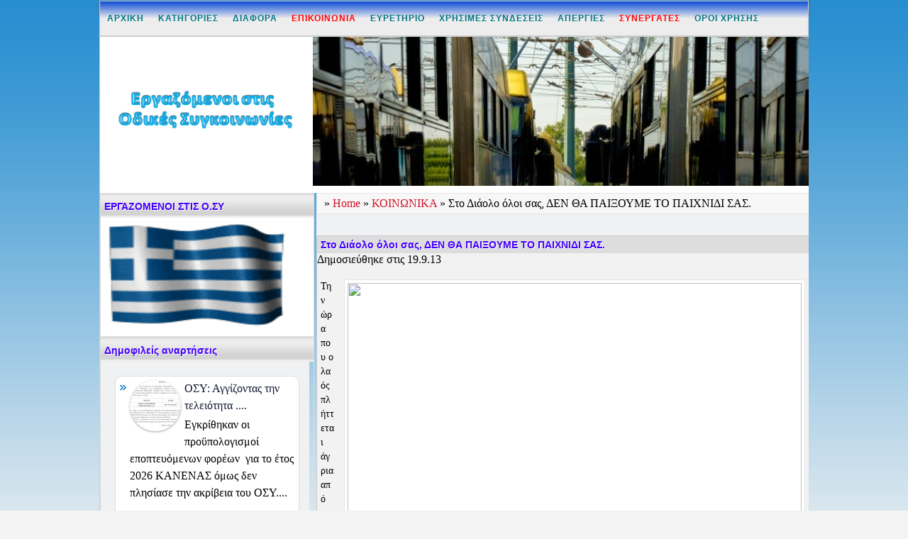

--- FILE ---
content_type: text/html; charset=UTF-8
request_url: https://www.osydrivers.com/2013/09/blog-post_19.html
body_size: 23164
content:
<!DOCTYPE html>
<html dir='ltr' xmlns='http://www.w3.org/1999/xhtml' xmlns:b='http://www.google.com/2005/gml/b' xmlns:data='http://www.google.com/2005/gml/data' xmlns:expr='http://www.google.com/2005/gml/expr'>
<head>
<link href='https://www.blogger.com/static/v1/widgets/2944754296-widget_css_bundle.css' rel='stylesheet' type='text/css'/>
<meta content='width=device-width, initial-scale=1.0' name='viewport'/>
<link href='https://plus.google.com/110600674216357935662' rel='author'/>
<meta content='text/html; charset=UTF-8' http-equiv='Content-Type'/>
<meta content='blogger' name='generator'/>
<link href='https://www.osydrivers.com/favicon.ico' rel='icon' type='image/x-icon'/>
<link href='https://www.osydrivers.com/2013/09/blog-post_19.html' rel='canonical'/>
<link rel="alternate" type="application/atom+xml" title="ΕΡΓΑΖΟΜΕΝΟΙ ΣΤΙΣ ΟΔΙΚΕΣ ΣΥΓΚΟΙΝΩΝΙΕΣ - Atom" href="https://www.osydrivers.com/feeds/posts/default" />
<link rel="alternate" type="application/rss+xml" title="ΕΡΓΑΖΟΜΕΝΟΙ ΣΤΙΣ ΟΔΙΚΕΣ ΣΥΓΚΟΙΝΩΝΙΕΣ - RSS" href="https://www.osydrivers.com/feeds/posts/default?alt=rss" />
<link rel="service.post" type="application/atom+xml" title="ΕΡΓΑΖΟΜΕΝΟΙ ΣΤΙΣ ΟΔΙΚΕΣ ΣΥΓΚΟΙΝΩΝΙΕΣ - Atom" href="https://www.blogger.com/feeds/2390580658080519448/posts/default" />

<link rel="alternate" type="application/atom+xml" title="ΕΡΓΑΖΟΜΕΝΟΙ ΣΤΙΣ ΟΔΙΚΕΣ ΣΥΓΚΟΙΝΩΝΙΕΣ - Atom" href="https://www.osydrivers.com/feeds/3092375320127000175/comments/default" />
<!--Can't find substitution for tag [blog.ieCssRetrofitLinks]-->
<link href='https://fbcdn-sphotos-a-a.akamaihd.net/hphotos-ak-prn1/p320x320/556525_524442550963733_920522598_n.jpg' rel='image_src'/>
<meta content='https://www.osydrivers.com/2013/09/blog-post_19.html' property='og:url'/>
<meta content='Στο Διάολο όλοι σας, ΔΕΝ ΘΑ ΠΑΙΞΟΥΜΕ ΤΟ ΠΑΙΧΝΙΔΙ ΣΑΣ.' property='og:title'/>
<meta content='ΟΣΥ ΑΕ.Το blog των Εργαζομένων στις Οδικές Συγκοινωνίες.' property='og:description'/>
<meta content='https://lh3.googleusercontent.com/blogger_img_proxy/AEn0k_vNlP9ByfiPV8MS1-YtpBKcN2AIrsvltInOy293d7EknfSVo54WqHSReduRbgQx3rXwePLDopoPiITruSMd6HPlvFnqcJ7FqG10nEcAfgWbKaMnKOltD3mGoFCu5QQ3C3L2o0N9vgdNUWBDk_8P6cBVwkEtrgbvFQNTdaO8iYBoSmz5S3FvDQ5hKw=w1200-h630-p-k-no-nu' property='og:image'/>
<title>
Στο Διάολο όλοι σας, ΔΕΝ ΘΑ ΠΑΙΞΟΥΜΕ ΤΟ ΠΑΙΧΝΙΔΙ ΣΑΣ.
        | 
        ΕΡΓΑΖΟΜΕΝΟΙ ΣΤΙΣ ΟΔΙΚΕΣ ΣΥΓΚΟΙΝΩΝΙΕΣ
</title>
<meta content='text/html; charset=utf-8' http-equiv='Content-Type'/>
<link href='styles.css' rel='stylesheet' type='text/css'/>
<meta content='index,follow' name='robots'/>
<meta content='text/html; charset=UTF-8' http-equiv='Content-Type'/>
<meta content='true' name='MSSmartTagsPreventParsing'/>
<meta content='Y-OFJU047JOj0a7zxU3n6eG0UykXzmXGwZuzCfvD77o' name='google-site-verification'/>
<meta content='l2Gm0blHCwl9-cUEduDw1MDgsarpDLHBvYLj-oHe_Qw' name='google-site-verification'/>
<title>
ΕΡΓΑΖΟΜΕΝΟΙ ΟΣΥ-ΟΔΙΚΕΣ ΣΥΓΚΟΙΝΩΝΙΕΣ
    </title>
<meta content='ΕΡΓΑΖΟΜΕΝΟΙ ΟΣΥ-ΟΔΙΚΕΣ ΣΥΓΚΟΙΝΩΝΙΕΣ ' name='description'/>
<meta content='O.SY. BUS DRIVERS,http://www.osydrivers.com/,osy,OSY,ΟΣΥ,οσυ,οδικές συγκοινωνίες,ΟΔΙΚΕΣ ΣΥΓΚΟΙΝΩΝΙΕΣ,ODIKES SYGKOINONIES,ΕΘΕΛ,εθελ,τρολεατζης,τρολεατζής,ΤΡΟΛΕΑΤΖΗΣ,trolleatzis,troleatzis,TROLLEATZIS,TROLEATZIS,TROLEATZHS,troleatzhs,trolley,trolei,τρολευ,τρολει,ηλπαπ,ΗΛΠΑΠ,HLPAP,hlpap,ΑΣΤΙΚΕΣ ΣΥΓΚΟΙΝΩΝΙΕΣ,Ο.ΣΥ. ΟΔΙΚΕΣ ΣΥΓΚΟΙΝΩΝΙΕΣ,ΟΑΣΑ,ΗΣΑΠ,ΜΕΤΡΟ,ΤΡΑΙΝΑ,ΠΡΟΑΣΤΙΑΚΟΣ,ΔΡΟΜΟΛΟΓΙΑ,ΑΣΤΙΚΕΣ ΣΥΓΚΟΙΝΩΝΙΕΣ ΑΘΗΝΑΣ.ΟΣΥ,οσυ,osy,OSY,OSI,οσι,ΟΣΙ,ΣΤΑΣΥ,ΧΛΩΜΟΥΔΗΣ,χλωμούδης,chlomoudis,unipi,στασυ,stasy,STASY,STASI,stasi,ηλπαπ, TROLEATZIS, HLPAP, ενωση, εργαζομενων, ηλπαπ, αστικες, συγκοινωνιες, τρολλευ, τρολει, troley, troleagis, enaerios hlpap, εναεριος ηλπαπ, εναεριος, athens-trolley, αθενς-τρολλευ, ΗΛΠΑΠ - Ηλεκτροκίνητα Λεωφορεία Περιοχής Αθηνών Πειραιώς Α.Ε, Αστικές συγκοινωνίες Αθήνας, λεωφορεία, τράμ, μετρό, τρόλλευ, ΟΑΣΑ,τεχνιτες ηλπαπ,τεχνικη υπηρεσια ηλπαπ,δεη,δεητζης,texnites hlpap,texnikh yphresia hlpap,texnites-hlpap,ypostathmoi-hlpap,υποσταθμοι-ηλπαπ,deh,dei, ' name='keywords'/>
<meta content='blogger' name='generator'/>
<meta content='text/html; charset=UTF-8' http-equiv='Content-Type'/>
<meta content='blogger' name='generator'/>
<link href='https://www.osydrivers.com/favicon.ico' rel='icon' type='image/x-icon'/>
<link href='https://www.osydrivers.com/2013/09/blog-post_19.html' rel='canonical'/>
<link rel="alternate" type="application/atom+xml" title="ΕΡΓΑΖΟΜΕΝΟΙ ΣΤΙΣ ΟΔΙΚΕΣ ΣΥΓΚΟΙΝΩΝΙΕΣ - Atom" href="https://www.osydrivers.com/feeds/posts/default" />
<link rel="alternate" type="application/rss+xml" title="ΕΡΓΑΖΟΜΕΝΟΙ ΣΤΙΣ ΟΔΙΚΕΣ ΣΥΓΚΟΙΝΩΝΙΕΣ - RSS" href="https://www.osydrivers.com/feeds/posts/default?alt=rss" />
<link rel="service.post" type="application/atom+xml" title="ΕΡΓΑΖΟΜΕΝΟΙ ΣΤΙΣ ΟΔΙΚΕΣ ΣΥΓΚΟΙΝΩΝΙΕΣ - Atom" href="https://www.blogger.com/feeds/2390580658080519448/posts/default" />

<link rel="alternate" type="application/atom+xml" title="ΕΡΓΑΖΟΜΕΝΟΙ ΣΤΙΣ ΟΔΙΚΕΣ ΣΥΓΚΟΙΝΩΝΙΕΣ - Atom" href="https://www.osydrivers.com/feeds/3092375320127000175/comments/default" />
<!--Can't find substitution for tag [blog.ieCssRetrofitLinks]-->
<link href='https://fbcdn-sphotos-a-a.akamaihd.net/hphotos-ak-prn1/p320x320/556525_524442550963733_920522598_n.jpg' rel='image_src'/>
<meta content='https://www.osydrivers.com/2013/09/blog-post_19.html' property='og:url'/>
<meta content='Στο Διάολο όλοι σας, ΔΕΝ ΘΑ ΠΑΙΞΟΥΜΕ ΤΟ ΠΑΙΧΝΙΔΙ ΣΑΣ.' property='og:title'/>
<meta content='ΟΣΥ ΑΕ.Το blog των Εργαζομένων στις Οδικές Συγκοινωνίες.' property='og:description'/>
<meta content='https://lh3.googleusercontent.com/blogger_img_proxy/AEn0k_vNlP9ByfiPV8MS1-YtpBKcN2AIrsvltInOy293d7EknfSVo54WqHSReduRbgQx3rXwePLDopoPiITruSMd6HPlvFnqcJ7FqG10nEcAfgWbKaMnKOltD3mGoFCu5QQ3C3L2o0N9vgdNUWBDk_8P6cBVwkEtrgbvFQNTdaO8iYBoSmz5S3FvDQ5hKw=w1200-h630-p-k-no-nu' property='og:image'/>
<title>
Στο Διάολο όλοι σας, ΔΕΝ ΘΑ ΠΑΙΞΟΥΜΕ ΤΟ ΠΑΙΧΝΙΔΙ ΣΑΣ.
        ~ 
        ΕΡΓΑΖΟΜΕΝΟΙ ΣΤΙΣ ΟΔΙΚΕΣ ΣΥΓΚΟΙΝΩΝΙΕΣ
</title>
<style id='page-skin-1' type='text/css'><!--
<!--
<!--
body{background:#F3F3F3 url(https://blogger.googleusercontent.com/img/b/R29vZ2xl/AVvXsEjYLls9p9q7uV-CQdjXFcByWKqskl1e1IXNct8-TOxZWUD8G-ekSS-I0zx-f4yQKv2u7u6Z7mIMGllxKOu0DDdi0x71LaiLyad0EFPWSWw8suMdvwkZqaNI7y0lnXoGbrm92cUbbm5WdFPJ/s1600/background_pattern2.png) repeat-x top left fixed;
}
#navbar-iframe{display:none!important}
ul,ol,dl{margin:0;padding:0}
a,a:visited{color:#CF152A;text-decoration:none}
a:focus,a:hover,a:active1{outline:none}
.container{width:1000px;margin:0 auto;padding:0}
.sidebar1{float:right;width:180px;background:#EADCAE;padding-bottom:10px}
.content{width:780px;float:left;background:#EADCAE;padding:10px 0}
blockquote { margin : 0 20px; padding: 10px 20px 25px 20px; background : #9FCFFF; font: bold .9em "comic sans ms", arial, Helvetica,verdana, Georgia; color : #484848; border: 5px dashed #fff; } .post blockquote p { margin: 0; padding-top:10px; }
.content ul,.content ol{padding:0 15px 15px 40px}
.fltlft{float:left;margin-right:8px}
.clearfloat{clear:both;height:0;font-size:1px;line-height:0}
#header{width:1000px;height:45px;margin-top: -2px;padding:0}
#title-area{width:100%;float:left;overflow:hidden;margin:0;padding:0}
#title-area #title{font-size:24px;font-weight:400;line-height:30px;margin:0;padding:0}
#title-area #title a{color:#333;text-decoration:none;margin:0;padding:0}
#title-area #title a:hover{color:#333;text-decoration:none}
#title-area #description{font-size:12px;font-style:italic;font-weight:400;margin:0;padding:0}
.header-image #title-area,.header-image #title-area #title,.header-image #title-area #title a{display:block;float:left;width:435px;height:80px;text-indent:-9999px;overflow:hidden;margin:0;padding:0}
.header-image #title-area #description{display:block;width:0;height:0;overflow:hidden}
.header-full-width #title-area,.header-full-width #title-area #title,.header-full-width #title-area #title a{width:1000px}
#main-wrapper{background:#EFF1F2;display:inline;float:right;width:695px;margin:0;padding:0}
#slideshow {
margin: 0px auto;
position: relative;
width: 990px;
height: 220px;
padding: 0px;
box-shadow: 0 0 0px rgba(0,0,0,0.4);
}
#slideshow > div {
position: absolute;
}
#sidebar-wrapper{background:#EFF1F2;float:left;width:295px;display:inline;margin:0;padding:0 0px}
#outer-wrapper{width:1000px;background:#EFF1F2;line-height:18px;margin:0 auto;padding:0px 0 0}
#wrap{width:1000px;position:relative;border:1px solid #ccc;margin:0 auto;padding:0}
.post{border:1px solid #ccc;background:#f2f2f2;margin-bottom:7px;-moz-border-radius:2px;-khtml-border-radius:2px;-webkit-border-radius:2px;border-radius:2px}
.post-title{
background: url("") repeat scroll 0 0 #dddddd;
color: #4300ff;
font-family: Tahoma,Arial,Verdana;
font-size: 14px;
font-weight: 800;
margin: 0;
padding: 4px 5px;
text-shadow: 1px 1px #fff;
}
.post-title a,.post-title a:visited,.post-title strong{display:block;color:#4300ff;text-decoration:none}
.post-title strong,.post-title a:hover{color:#f20707;text-decoration:none}
.post-body{font-family:Georgia, Verdana;font-size:14px;line-height:20px;margin:0;padding:0 5px}
.post-footer{margin:1px 0}
.sidebar{color:#000000;line-height:1.5em}
.sidebar h2,.rsidebar h2,.lsidebar h2{background:#EEE url(https://blogger.googleusercontent.com/img/b/R29vZ2xl/AVvXsEhHaGkL5KTgUZn14Ii-X7ZPlXc44b6DcUVHzWqN9Udu__6vL5lZ3NG_D8ZYRslpGBP_YfRNedecmLqRBKS7-lqKpb_Xo8u7DWXe86rW7MJkeGdrXml2Wmz3nUNYD6UR6gwd1qzv4yOo_-M/s1600/sidebar-header.png);color:#4300ff;font-family:Tahoma, Arial, Verdana;font-size:14px;font-weight:800;text-shadow:#FFF 1px 1px;margin:0;padding:4px 5px}
.popular-posts ul{padding-left:0px;}
.popular-posts ul li {background: #FFF url(https://blogger.googleusercontent.com/img/b/R29vZ2xl/AVvXsEhlosSIEterl03Ch9sUsSq7S7i3oxxfE7jQKANthd1VxYDbgH7twqrJn85Iiwo9XusJyhc1lxLgfgb96E7gYBYdxF1ehXuoA_cgJ8g6y3kW1rZVOv8PvBDfaWD8sX8K8jmcklbxn4tH6Uc/s1600/1.gif)  no-repeat scroll 5px 10px;
list-style-type: none;
margin:0 0 5px 0px;
padding:5px 5px 5px 20px !important;
border: 1px solid #ddd;
border-radius:10px;
-moz-border-radius:10px;
-webkit-border-radius:10px;
}
.popular-posts ul
li:hover {
border:1px solid #6BB5FF;
}
.popular-posts ul
li a:hover {
text-decoration:none;
}
.status-msg-border {visibility: hidden; }
.pagefound {
background-color: white;
background-image: url(https://blogger.googleusercontent.com/img/b/R29vZ2xl/AVvXsEglgAVtBC2mMf_jTx2TiNm8KkitDpCuD6uV-of4wQjvsWejdvQqipCSCdf-80aROhFm1AjDspIH-8JMiO1rClCW6vUSQeoJ4RVTQroIytwID2E8IVKq-MHw9Sv_NZx5AN8ZasXJbBWl3fE/s1600/urbanpill404.jpg);
height: 400px;
}
.links {
width: 80%;
margin: 0 auto;
position: relative;
top: 20%;
background: transparent;
}
.links h2 { padding-top: 3em; }
.links ul {
list-style: none;
padding-bottom: 3em;
}
.popular-posts .item-thumbnail img {
webkit-border-radius: 100px;
-moz-border-radius: 100px;
border-radius: 100px;
-webkit-box-shadow: 0 1px 3px rgba(0, 0, 0, .4);
-moz-box-shadow: 0 1px 3px rgba(0, 0, 0, .4);
box-shadow: 0 1px 3px rgba(0, 0, 0, .4);
}
#sidebar p{margin:0;padding:0 0 0 5px}
#sidebar a img{border:none;margin:0;padding:0}
.sidebar .widget{width:300px;border:1px solid #DDD;overflow:hidden;margin:0;padding:0}
#lower{width:1000px;background:#fafafa url(https://lh3.googleusercontent.com/blogger_img_proxy/AEn0k_u5LYTIaSPuUlPAXtKjBZTgyhJQ2Csgdmt9kpSC6Si_7sq8y6XKoopEj2xNs3-o3lMl1xGTTZwf9PWyh7nF9awEisMRIsTVtSm4=s0-d) top repeat-x;-moz-border-radius-bottomleft:10px;-moz-border-radius-bottomright:10px;-khtml-border-radius:10px;-webkit-border-top-left-radius:0;-webkit-border-top-right-radius:0;-webkit-border-bottom-left-radius:10px;-webkit-border-bottom-right-radius:10px;margin:auto;padding:0}
#lower a{color:#DBDBDB}
#lower-wrapper{width:1000px;margin:auto;padding:20px 0}
#lowerbar-wrapper{float:left;padding-bottom:20px;color:#fff;width:32%;text-align:justify;font-size:65%;line-height:1.6em;word-wrap:break-word;overflow:hidden;margin:0 5px auto}
.lowerbar{margin:0;padding:0}
.lowerbar .widget{margin:0;padding:10px 20px 0}
.lowerbar h2{text-align:left;color:#fff;text-transform:uppercase;font-family:Tahoma, Arial, Verdana;font-size:14px;font-weight:400;margin:0 0 4px;padding:3px 0}
.lowerbar ul{color:#fff;list-style:square;margin:0 auto;padding:0 0 0 20px}
.lowerbar li{color:#fff;line-height:1.6em;margin-left:0!important;padding:0}
.breadcrumbs{background:#F7F7F7;border:1px solid #E6E6E6;margin:0 0 30px;padding:5px 10px}
#important{color:#666;overflow:hidden;width:1000px;margin:0 auto;padding:10px 0 10px 20px}
#important a{color:#666}
#important a:visited{color:#666;text-decoration:none}
#comments{-moz-border-radius-bottomleft:5px;-moz-border-radius-bottomright:5px;-moz-border-radius-topleft:5px;-moz-border-radius-topright:5px;background: url() repeat-x scroll left bottom;margin-right:16px;color:#444;padding:10px}
#comments h4{color:#F0000;font-size:14px;font-weight:400;margin-bottom:10px}
#comments-block{margin-bottom:10px}
#comments-block.avatar-comment-indent{margin-left:0!important;position:relative}
#comments-block .comment-author{-moz-border-radius-topleft:5px;-moz-border-radius-topright:5px;background:#F4F4F4 none repeat scroll 0 0;position:relative;border-color:#EAEAEA #EAEAEA 0;border-style:solid solid none;border-width:1px 1px medium;padding:5px 5px 5px 60px}
#comments-block .comment-author a{color:#000}
#comments-block .avatar-image-container{background:transparent url(https://lh3.googleusercontent.com/blogger_img_proxy/AEn0k_u8rwVX0iWFbbqUIJuRXLURBXUy6p8G-b8LLJZtp_SyyT2zsYVAz65wh0NLnz_XYmWIeIF6QbhXfs9F6Mdp88CTkw=s0-d) no-repeat scroll left top;height:55px;left:5px;position:absolute;top:5px;width:55px}
#comments-block .avatar-image-container img{background:transparent url(https://lh3.googleusercontent.com/blogger_img_proxy/AEn0k_u8rwVX0iWFbbqUIJuRXLURBXUy6p8G-b8LLJZtp_SyyT2zsYVAz65wh0NLnz_XYmWIeIF6QbhXfs9F6Mdp88CTkw=s0-d) no-repeat scroll left top;border:medium none;float:left;height:45px;width:45px}
#comments-block .avatar-image-container.avatar-stock img{display:none}
#comments-block .comment-body{-moz-border-radius-bottomleft:5px;-moz-border-radius-bottomright:5px;background:#F4F4F4 none repeat scroll 0 0;border-bottom:1px solid #EAEAEA;border-left:1px solid #EAEAEA;border-right:1px solid #EAEAEA;margin-bottom:2px;padding-bottom:12px;padding-left:60px}
#comments-block .comment-footer{font-size:10px;margin-bottom:16px}
.top-post{border-bottom:#fbfbfb}
.post-header-line-1{border-bottom:1px solid #f3f3f3}
.data-post img{background:#FFF;border:1px solid #E6E6E6;margin:0;padding:4px}
.data-post img:hover{-moz-transform:scale(1.4);-webkit-transform:scale(1.1);transform:scale(1.1);-moz-box-shadow:2px 2px 10px rgba(255,255,255,0.6);-webkit-box-shadow:2px 2px 10px rgba(255,255,255,0.6);box-shadow:2px 2px 10px rgba(255,255,255,0.6)}
.sidebar ul{list-style-type:none;border-bottom:1px solid #ddd;margin:0;padding:20px}
.sidebar li{list-style-type:none;border-bottom:1px solid #ddd;margin:0 0 5px}
.sidebar a{color:#111931}
.comment-bubble{float:right;width:48px;height:48px;background:url(https://blogger.googleusercontent.com/img/b/R29vZ2xl/AVvXsEhmoEA_6rtHjlR5TxBAEMW223-ul_Dw-cwKJqGMecsh3r4ZOkGGyHCif4UYccGmfFwP7NEdMNTT9S6lcGZ-wRgC-MqgAK9T7MR_l86C49ip1vPCyp79rOKXyRZobkANZflvCgOwqNQTDZFr/s1600/Blogger+comment+bubble+%2819%29.png) no-repeat;font-size:16px;margin-top:-10px;margin-right:2px;text-align:center}
.widget-wrapper2{border:1px solid #494e52;background-color:#636d76;padding:8px}
.widget-tab{-moz-border-radius-bottomleft:5px;-moz-border-radius-bottomright:5px;-moz-border-radius-topright:5px;-webkit-border-radius-bottomleft:5px;-webkit-border-radius-bottomright:5px;-webkit-border-radius-topright:5px;background:#FFF url() repeat-x scroll left bottom!important;border:1px solid #CFCFCF;font-family:Arial,Helvetica,sans-serif;padding:0!important}
.widget-tab ul{margin:0;padding:0 20px}
.widget-tab ul li{list-style:none;border-bottom:1px solid #d6dde0;padding-top:10px;padding-bottom:10px;font-size:13px}
.widget-tab ul li:last-child{border-bottom:none}
.widget-tab ul li a{text-decoration:none;color:#3e4346}
.widget-tab ul li a small{color:#8b959c;font-size:9px;text-transform:uppercase;font-family:Verdana, Arial, Helvetica, sans-serif;position:relative;left:4px;top:0}
.tab-content ul li a:hover{color:#a59c83}
.tab-content ul li a:hover small{color:#baae8e}
.active1-tab{background:#FFF url() repeat-x scroll left top!important;color:#282E32!important;border-color:#CFCFCF #CFCFCF #FFF!important;border-style:solid!important;border-width:1px 1px 2px!important}
ul.tab-wrapper{margin:5px 0 6px;padding:0}
ul.tab-wrapper li{-webkit-border-radius-topleft:5px;-webkit-border-radius-topright:5px;-moz-border-radius-topleft:5px;-moz-border-radius-topright:5px;background:#191919 url() repeat-x scroll left top;border:1px solid #464C54;color:#FFF;cursor:pointer;display:inline;font-family:Verdana,Arial,Helvetica,sans-serif;font-size:8px;font-weight:700;line-height:2em;list-style-image:none!important;list-style-position:outside!important;list-style-type:none!important;margin-right:1px;text-align:center;text-decoration:none;text-transform:uppercase;padding:8px 14px}
a:hover,#important a:hover{color:#CF152A;text-decoration:underline}
a img,#important a img{border:none}
.main .Blog {
border-bottom-width: 0;
}
.lowerbar .widget h2 { background: blue no-repeat left top; margin-top:5px; text-indent: 20px; padding:7px; }
#dock {
width: 100%;
bottom: 25px;
position:fixed;
left: 40%;
}
#dock a{
font: bold 12px Arial, Helvetica, sans-serif;
width: 60px;
color: #000;
bottom: 0px;
text-align: center;
text-decoration: none;
}
#dock a img {
border: none;
margin: 5px 5px 0px;
}
/* Menu Stylings */
.w2bmenu *{margin: 0;padding: 0;}
ul.w2bmenu {list-style: none;line-height: 1;overflow: visible !important;}
ul.w2bmenu:after{margin: 0;padding: 0;content: ' ';display: block;height: 0px;clear: both;}
ul.w2bmenu li{list-style: none;position:relative;float: left;margin: 0 !important;padding: 0 !important;}
ul.w2bmenu li a{margin: 0;padding: 12px 10px !important;font-family: 'Helvetica Neue', Arial, Helvetica, sans-serif !important;color: #007380 !important;text-shadow: 0 1px 0 #fff;font-weight: 700 !important;text-transform: uppercase !important;font-size: 12px !important;display: block !important;border: 0 none !important;}
ul.w2bmenu li a:hover,ul.w2bmenu li a.hoverover{background: #f5f5f5 !important;}
ul.w2bmenu ul{position: absolute;display: none;top: 100%;border:1px solid #ccc;}
ul.w2bmenu li:hover > ul{display: block;}
ul.w2bmenu ul li{float: none;min-width: 160px;background:#f5f5f5;text-shadow: none;}
ul.w2bmenu ul li a{padding: 12px 14px;text-transform: none;font-weight: normal;}
ul.w2bmenu ul li a:hover,ul.w2bajaxmenu ul li a.hoverover{background: #fff !important;}
ul.w2bmenu ul ul{display: none;left: 100%;top: 0;}
/* AJAX Menu Stylings */
ul.w2bajaxmenu li div.submenu {display: none;position: absolute;width: 600px;z-index: 90;left: -1px;top: 100%;overflow: hidden;min-height: 150px;background: #fff;border:1px solid #cccccc;border-top: 0 none;}
ul.w2bajaxmenu li:hover div.submenu {display: block;}
ul.w2bajaxmenu ul ,ul.w2bajaxmenu ul li{display: block !important;border: 0 none !important;margin: 0 !important;padding:0 !important;}
ul.w2bajaxmenu ul li{background: none !important;float: none !important;}
ul.w2bajaxmenu ul.verticlemenu{position: absolute;width: 33%;left:0;top:0;bottom: 0;background: #f5f5f5;}
ul.w2bajaxmenu ul.postslist {position: relative;display: block;width:65%;float: right;margin: 8px 0 !important;background: none;}
ul.w2bajaxmenu ul.postslist li{display: block;overflow: hidden;border-bottom: 1px #eee solid;position: relative;min-height: 60px;padding: 8px 8px 8px 110px !important;}
ul.w2bajaxmenu ul.postslist li:last-child{border-bottom: none 0;}
ul.w2bajaxmenu ul.postslist li .imgCont{position: absolute;left: 0;top:8px;width: 100px;height: 60px;overflow: hidden;border:1px solid #dcdcdc;font-size: 0;line-height: 0;}
ul.w2bajaxmenu ul.postslist li .imgCont img{position: relative;top:-20px;padding: 0;width: 100px;height: 100px;display: block;}
ul.w2bajaxmenu ul.postslist li a{display: block;line-height: 1.4;padding: 0 !important;}
ul.w2bajaxmenu .loader{background:url('https://lh3.googleusercontent.com/blogger_img_proxy/AEn0k_vNkYQha6g6a93wINEX-pdrs3D3yDskwWbqU0tayaHCW5Bjcl69M1GqBCliK4qO1cbvjLP5pzL1bajuYayqcIA=s0-d') no-repeat scroll 0 0 transparent;width:22px;height:22px;position: absolute;top:50%;margin-top: -11px;right:5px;}
ul.w2bajaxmenu .menuArrow {border-bottom: 4px solid transparent;border-top: 4px solid transparent;border-left: 4px solid #999999;display: block;height: 0;margin-top: -4px;position: absolute;right: 11px;top: 50%;width: 0;}
#w2bajaxmenu {background: #ededed;background: -moz-linear-gradient(top, #ededed 0%, #e0e0e0 100%);background: -webkit-gradient(linear, left top, left bottom, color-stop(0%,#ededed), color-stop(100%,#e0e0e0));background: -webkit-linear-gradient(top, #ededed 0%,#e0e0e0 100%);background: -o-linear-gradient(top, #ededed 0%,#e0e0e0 100%);background: -ms-linear-gradient(top, #ededed 0%,#e0e0e0 100%);background: linear-gradient(to bottom, #0d4cd6 0%, #EDEDED 50%);filter: progid:DXImageTransform.Microsoft.gradient( startColorstr='#ededed', endColorstr='#e0e0e0',GradientType=0 );border: 1px solid #cccccc;}
#comment-form iframe{background:#ffffff url(https://blogger.googleusercontent.com/img/b/R29vZ2xl/AVvXsEgskvSLZSKgRj-1zhAaYRk_9uwiHQ5c-zB7cEl90i16HUTh4vL5Qaf8S3GeUNtlcoZblyh-9e1lVD_IXWYS_-unq9_tIMCwBfzthVjRAa7faHeFVeDBHgEzp8Y1nAtsgfMNcZhlW4ZY6uOm/s400/comment.jpg) repeat;border:1px solid #ddd;-moz-border-radius:6px;-webkit-border-radius:6px;box-shadow: 5px 5px 5px #CCCCCC;padding:5px;font:normal 12pt "ms sans serif", Arial;color:#0ab00a;width:100%; height:250px !important;}#comment-form a{color:#fff;}
/*** Mozilla based browsers ***/
::-moz-selection {
background-color: #f80606;
color: #ffffff;
}
/*** Works on common browsers ***/
::selection {
background-color: #f80606;
color: #ffffff;
}

--></style>
<!-- BEGIN Tynt Script -->
<script type='text/javascript'>
      if(document.location.protocol=='http:'){
         var Tynt=Tynt||[];Tynt.push('cGnhSeq9Gr46knacwqm_6r');
         (function(){var s=document.createElement('script');s.async="async";s.type="text/javascript";s.src='http://tcr.tynt.com/ti.js';var h=document.getElementsByTagName('script')[0];h.parentNode.insertBefore(s,h);})();
                                                  }
    </script>
<!-- END Tynt Script -->
<style type='text/css'>
      
      .tabviewsection {display:none !important;}
    
    </style>
<link href='http://i41.tinypic.com/237m6u.jpg' rel='SHORTCUT ICON'/>
<script src="//ajax.googleapis.com/ajax/libs/jquery/1.7.2/jquery.min.js" type="text/javascript"></script>
<script type='text/javascript'>
      var thumbnail_mode = "no-float" ;
      summary_noimg = 430;
      summary_img = 340;
      img_thumb_height = 110;
      img_thumb_width = 125;
    </script>
<script type='text/javascript'>
      //<![CDATA[
      function removeHtmlTag(strx,chop){
        if(strx.indexOf("<")!=-1)
        {
          var s = strx.split("<");
          for(var i=0;i<s.length;i++){
            if(s[i].indexOf(">")!=-1){
              s[i] = s[i].substring(s[i].indexOf(">")+1,s[i].length);
            }
          }
          strx = s.join("");
        }
        chop = (chop < strx.length-1) ? chop : strx.length-2;
        while(strx.charAt(chop-1)!=' ' && strx.indexOf(' ',chop)!=-1) chop++;
        strx = strx.substring(0,chop-1);
        return strx+'';
      }
      function createSummaryAndThumb(pID){
        var div = document.getElementById(pID);
        var imgtag = "";
        var img = div.getElementsByTagName("img");
        var summ = summary_noimg;
        if(img.length>=1) { 
          imgtag = '<span style="float:left; padding:0px 10px 5px 0px;"><img src="'+img[0].src+'" width="'+img_thumb_width+'px" height="'+img_thumb_height+'px"/></span>';
          summ = summary_img;
        }
        var summary = imgtag + '<div>' + removeHtmlTag(div.innerHTML,summ) + '</div>';
        div.innerHTML = summary;
      }
      //]]>
    </script>
<!-- jQuery Call -->
<!-- End of jQuery Call -->
<script type='text/javascript'>
      if(document.location.protocol=='http:'){
         var Tynt=Tynt||[];Tynt.push('b-hLq2G0Cr347Uadbi-bnq');Tynt.i={"cc":"1","st":true,"ap":"Το κείμενο έχει αντιγραφεί απο:","t":true};
         (function(){var s=document.createElement('script');s.async="async";s.type="text/javascript";s.src='http://tcr.tynt.com/ti.js';var h=document.getElementsByTagName('script')[0];h.parentNode.insertBefore(s,h);})();
                                                  }
    </script>
<script src="//ajax.googleapis.com/ajax/libs/jquery/1.8.2/jquery.min.js" type="text/javascript"></script>
<script type='text/javascript'>
      jQuery(document).ready(function($) {
        $('#w2bajaxmenu').ajaxBloggerMenu({
          numPosts : 5, // Number of Posts to show
          defaultImg : 'http://url-to-image.com/default-image.jpeg' // Default thumbnail Image
          });
      });
    </script>
<style>
      .headline-wrapper{background:#f2de58;width:100%;height:22px;border-bottom:1px solid #022f36;margin:0 auto;padding:0 auto}
      .headline{width:100%;line-height:1.4em;text-align:left;font-family:Arial;font-size:13px;color:#000;overflow:hidden;clear:both;margin:0 auto;padding:0 auto}
      .headline a:hover{color:#122eea;text-decoration:underline}
    </style>
<script src='//ajax.googleapis.com/ajax/libs/jquery/1.9.1/jquery.min.js'></script>
<script>
		$(function() {
		
			$("#slideshow > div:gt(0)").hide();
	
			setInterval(function() { 
			  $('#slideshow > div:first')
			    .fadeOut(100)
			    .next()
			    .fadeIn(100)
			    .end()
			    .appendTo('#slideshow');
			},  3000);
			
		});
	</script>
<script src='//ajax.googleapis.com/ajax/libs/jquery/1.9.1/jquery.min.js'></script>
<script type='text/javascript'>//<![CDATA[
(function(b){b.ias=function(d){var m=b.extend({},b.ias.defaults,d);var c=new b.ias.util();var j=new b.ias.paging();var h=(m.history?new b.ias.history():false);var f=this;r();function r(){j.onChangePage(function(x,v,w){if(h){h.setPage(x,w)}m.onPageChange.call(this,x,w,v)});s();if(h&&h.havePage()){q();pageNum=h.getPage();c.forceScrollTop(function(){if(pageNum>1){l(pageNum);curTreshold=p(true);b("html,body").scrollTop(curTreshold)}else{s()}})}return f}function s(){n();b(window).scroll(g)}function g(){scrTop=b(window).scrollTop();wndHeight=b(window).height();curScrOffset=scrTop+wndHeight;if(curScrOffset>=p()){t(curScrOffset)}}function q(){b(window).unbind("scroll",g)}function n(){b(m.pagination).hide()}function p(v){el=b(m.container).find(m.item).last();if(el.size()==0){return 0}treshold=el.offset().top+el.height();if(!v){treshold+=m.tresholdMargin}return treshold}function t(w,v){urlNextPage=b(m.next).attr("href");if(!urlNextPage){return q()}j.pushPages(w,urlNextPage);q();o();e(urlNextPage,function(y,x){result=m.onLoadItems.call(this,x);if(result!==false){b(x).hide();curLastItem=b(m.container).find(m.item).last();curLastItem.after(x);b(x).fadeIn()}b(m.pagination).replaceWith(b(m.pagination,y));k();s();if(v){v.call(this)}})}function e(w,x){var v=[];b.get(w,null,function(y){b(m.container,y).find(m.item).each(function(){v.push(this)});if(x){x.call(this,y,v)}},"html")}function l(v){curTreshold=p(true);if(curTreshold>0){t(curTreshold,function(){q();if((j.getCurPageNum(curTreshold)+1)<v){l(v);b("html,body").animate({scrollTop:curTreshold},400,"swing")}else{b("html,body").animate({scrollTop:curTreshold},1000,"swing");s()}})}}function u(){loader=b(".ias_loader");if(loader.size()==0){loader=b("<div class='ias_loader'><img src='"+m.loader+"'/></div>");loader.hide()}return loader}function o(v){loader=u();el=b(m.container).find(m.item).last();el.after(loader);loader.fadeIn()}function k(){loader=u();loader.remove()}};function a(c){if(window.console&&window.console.log){window.console.log(c)}}b.ias.defaults={container:"#container",item:".item",pagination:"#pagination",next:".next",tresholdMargin:0,history:true,onPageChange:function(){},onLoadItems:function(){},};b.ias.util=function(){var d=false;var f=false;var c=this;e();function e(){b(window).load(function(){d=true})}this.forceScrollTop=function(g){b("html,body").scrollTop(0);if(!f){if(!d){setTimeout(function(){c.forceScrollTop(g)},1)}else{g.call();f=true}}}};b.ias.paging=function(){var e=[[0,document.location.toString()]];var h=function(){};var d=1;j();function j(){b(window).scroll(g)}function g(){scrTop=b(window).scrollTop();wndHeight=b(window).height();curScrOffset=scrTop+wndHeight;curPageNum=c(curScrOffset);curPagebreak=f(curScrOffset);if(d!=curPageNum){h.call(this,curPageNum,curPagebreak[0],curPagebreak[1])}d=curPageNum}function c(k){for(i=(e.length-1);i>0;i--){if(k>e[i][0]){return i+1}}return 1}this.getCurPageNum=function(k){return c(k)};function f(k){for(i=(e.length-1);i>=0;i--){if(k>e[i][0]){return e[i]}}return null}this.onChangePage=function(k){h=k};this.pushPages=function(k,l){e.push([k,l])}};b.ias.history=function(){var d=false;var c=false;e();function e(){c=!!(window.history&&history.pushState&&history.replaceState);c=false}this.setPage=function(g,f){this.updateState({page:g},"",f)};this.havePage=function(){return(this.getState()!=false)};this.getPage=function(){if(this.havePage()){stateObj=this.getState();return stateObj.page}return 1};this.getState=function(){if(c){stateObj=history.state;if(stateObj&&stateObj.ias){return stateObj.ias}}else{haveState=(window.location.hash.substring(0,7)=="#/page/");if(haveState){pageNum=parseInt(window.location.hash.replace("#/σελίδα/",""));return{page:pageNum}}}return false};this.updateState=function(g,h,f){if(d){this.replaceState(g,h,f)}else{this.pushState(g,h,f)}};this.pushState=function(g,h,f){if(c){history.pushState({ias:g},h,f)}else{hash=(g.page>0?"#/σελίδα/"+g.page:"");window.location.hash=hash}d=true};this.replaceState=function(g,h,f){if(c){history.replaceState({ias:g},h,f)}else{this.pushState(g,h,f)}}}})(jQuery);//]]></script>
<script type='text/javascript'> 
  cookieChoices = {}; 
</script>
<link href='https://www.blogger.com/dyn-css/authorization.css?targetBlogID=2390580658080519448&amp;zx=9ce5df00-5304-4cee-86a8-d91b4e673ed0' media='none' onload='if(media!=&#39;all&#39;)media=&#39;all&#39;' rel='stylesheet'/><noscript><link href='https://www.blogger.com/dyn-css/authorization.css?targetBlogID=2390580658080519448&amp;zx=9ce5df00-5304-4cee-86a8-d91b4e673ed0' rel='stylesheet'/></noscript>
<meta name='google-adsense-platform-account' content='ca-host-pub-1556223355139109'/>
<meta name='google-adsense-platform-domain' content='blogspot.com'/>

</head>
<body>
<div class='navbar no-items section' id='navbar'>
</div>
<div id='fb-root'></div>
<script>
      (function(d, s, id) {
        var js, fjs = d.getElementsByTagName(s)[0];
        if (d.getElementById(id)) {
          return;
        }
        js = d.createElement(s);
        js.id = id;
        js.src = "
        //connect.facebook.net/el_GR/all.js#xfbml=1=179279338816561";
        fjs.parentNode.insertBefore(js, fjs);
      }
       (document, 'script', 'facebook-jssdk'));</script>
<div class='container'>
<div id='title-area'>
<div class='header section' id='header'><div class='widget HTML' data-version='1' id='HTML9'>
<div class='widget-content'>
<style>
#mbt1-stickybar{
width:1000px;
margin-top:-5px;
margin-left:auto;
margin-right:auto;
text-align:center;
padding:0px 0;
border-bottom: 1px solid #888888;
  -moz-box-shadow: #666666 0px 1px 3px;
  -webkit-box-shadow: #666666 0px 1px 3px;
  box-shadow: #666666 0px 1px 3px;
  z-index: 999;
height: 20px; position:fixed;
line-height: 1.85em;
vertical-align: baseline;
letter-spacing: 1px;
}
#mbt1-stickybar a{
text-decoration:none;
color:#fff;
font-size:13px;
font-weight:bold;
font-family: arial,"Helvetica",sans-serif;
line-height: 24px;
}
#mbt1-stickybar a:hover{
text-decoration:underline;
}
#mbt1-stickybar p {margin:0; list-style:none;}
#mbt1-stickybar img {vertical-align: middle;
      margin-right: 0px;}
</style>
<div id='mbt1-stickybar'><ul class='w2bmenu' id='w2bajaxmenu'>
          <li>
            <a href='http://www.osydrivers.com/'>
              ΑΡΧΙΚΗ
            </a>
          </li>
          <li>
            <a href='#'>
              ΚΑΤΗΓΟΡΙΕΣ
            </a>
            <ul>
              <li>
                <a href='http://www.osydrivers.com/search/label/%CE%95%CE%A0%CE%99%CE%9A%CE%91%CE%99%CE%A1%CE%9F%CE%A4%CE%97%CE%A4%CE%91'>
                  ΕΠΙΚΑΙΡΟΤΗΤΑ
                </a>
              </li>
              <li>
                <a href='http://www.osydrivers.com/search/label/%CE%94%CE%99%CE%91%CE%A6%CE%9F%CE%A1%CE%91'>
                  ΔΙΑΦΟΡΑ
                </a>
              </li>
              <li>
                <a href='http://www.osydrivers.com/search/label/%CE%9A%CE%9F%CE%99%CE%9D%CE%A9%CE%9D%CE%99%CE%9A%CE%91'>
                  ΚΟΙΝΩΝΙΚΑ
                </a>
              </li>
              <li>
                <a href='http://www.osydrivers.com/search/label/%CE%94%CE%95%CE%9A%CE%9F'>
                  ΔΕΚΟ
                </a>
              </li>
              <li>
                <a href='http://www.osydrivers.com/search/label/%CE%91%CE%A3%CE%A4%CE%99%CE%9A%CE%95%CE%A3%20%CE%A3%CE%A5%CE%93%CE%9A%CE%9F%CE%99%CE%9D%CE%A9%CE%9D%CE%99%CE%95%CE%A3'>
                  ΑΣΤΙΚΕΣ ΣΥΓΚΟΙΝΩΝΙΕΣ
                </a>
              </li>
              <li>
                <a href='http://www.osydrivers.com/search/label/%CE%9F%CE%91%CE%A3%CE%91'>
                  ΟΑΣΑ
                </a>
              </li>
              <li>
                <a href='http://www.osydrivers.com/search/label/%CE%95%CE%98%CE%95%CE%9B'>
                  ΕΘΕΛ
                </a>
              </li>
              <li>
                <a href='http://www.osydrivers.com/search/label/%CE%9F%CE%A3%CE%A5'>
                  Ο.ΣΥ.
                </a>
              </li>
              <li>
                <a href='http://www.osydrivers.com/search/label/%CE%A3%CE%A4%CE%91%CE%A3%CE%A5'>
                  ΣΤΑΣΥ
                </a>
              </li>
              <li>
                <a href='http://www.osydrivers.com/search/label/%CE%97%CE%9B%CE%A0%CE%91%CE%A0'>
                  ΗΛΠΑΠ
                </a>
              </li>
              <li>
                <a href='http://www.osydrivers.com/search/label/%CE%9F%CE%91%CE%A3%CE%98'>
                  Ο.Α.Σ.Θ
                </a>
              </li>
            </ul>
          </li>
          <li>
            <a href='#'>
              ΔΙΑΦΟΡΑ
            </a>
            <ul>
              <li>
                <a href='http://www.osydrivers.com/search/label/%CE%A5%CE%9C%CE%95'>
                  Υ.ΜΕ.
                </a>
              </li>
              <li>
                <a href='http://www.osydrivers.com/search/label/%CE%A3%CE%A9%CE%9C%CE%91%CE%A4%CE%95%CE%99%CE%91'>
                  ΣΩΜΑΤΕΙΑ
                </a>
              </li>
              <li>
                <a href='http://www.osydrivers.com/search/label/%CE%A4%CE%95%CE%A7%CE%9D%CE%9F%CE%9B%CE%9F%CE%93%CE%99%CE%91'>
                  ΤΕΧΝΟΛΟΓΙΑ
                </a>
              </li>
              <li>
                <a href='http://www.osydrivers.com/search/label/%CE%A0%CE%A1%CE%9F%CE%92%CE%9B%CE%97%CE%9C%CE%91%CE%A4%CE%99%CE%A3%CE%9C%CE%9F%CE%99.'>
                  ΠΡΟΒΛΗΜΑΤΙΣΜΟΙ
                </a>
              </li>
            </ul>
          </li>
          <li>
            <a href='http://www.osydrivers.com/2011/12/blog-post_2902.html'>
              <b>
                <span style='color:#ff0000;'>
                  ΕΠΙΚΟΙΝΩΝΙΑ
                </span>
              </b>
            </a>
          </li>
          <li>
            <a href='http://www.osydrivers.com/2012/12/blog-post_4701.html'>
              ΕΥΡΕΤΗΡΙΟ
            </a>
          </li>
          <li>
            <a href='http://www.osydrivers.com/2012/10/blog-post_165.html'>
              ΧΡΗΣΙΜΕΣ ΣΥΝΔΕΣΕΙΣ
            </a>
          </li>
          <li>
            <a href='http://www.osydrivers.com/2012/01/blog-post_5248.html'>
              ΑΠΕΡΓΙΕΣ
            </a>
          </li>
          <li>
            <a href='http://www.osydrivers.com/p/blog-page_3179.html'>
              <b>
                <span style='color:#ff0000;'>
                  ΣΥΝΕΡΓΑΤΕΣ
                </span>
              </b>
            </a>
          </li>
<li><a href="javascript: void(0)" 
   onclick="window.open('https://docs.google.com/a/osydrivers.com/document/pub?id=1IsuXRuyYypWXK1m0wbMwUt_NYJbHL0pUPIhM7XxM4uk', 
  'windowname2', 
  'width=600, \
   height=800, \
   directories=no, \
   location=no, \
   menubar=no, \
   resizable=no, \
   scrollbars=1, \
   status=no, \
   toolbar=no'); 
  return false;">ΟΡΟΙ ΧΡΗΣΗΣ</a></li>
        </ul></div>
</div>
<div class='clear'></div>
</div></div>
<!-- end #title-area -->
<div class='widget-area'>
</div>
<div id='wrap'>
<!-- end .container -->
<div id='outer-wrapper'>
<div id='wrap2'>
<div id='content-wrapper'>
</div>
<div style='clear:both;'></div>
</div>
<div id='crosscol-wrapper' style='text-align:center'>
<div class='crosscol section' id='crosscol'><div class='widget HTML' data-version='1' id='HTML7'>
<div class='widget-content'>
<div style="background-color: #ffffff;"><table cellpadding="0" cellspacing="0" width="100%"><tbody><tr><tr><td style="white-space:none;"><div><img src="https://blogger.googleusercontent.com/img/b/R29vZ2xl/AVvXsEjMEI1x0a2sH88xVXs3tldC8fzZzzslRYjyNquEegtRoDFaEvtROLRuW98i8UUHdxwLpM5fmk3ViMD12UIVq0pL3a9dSgUmQCmK815MxSdDfmvQgi2B_JozI3sF8OdtqF9HSn5uJNHRlIo/s1600/osy.png" height="74" width="300px" /></div><td>
<div id="slideshow">
   <div>
<img src="https://blogger.googleusercontent.com/img/b/R29vZ2xl/AVvXsEhXMtIfKefAINbfV9M_QxJ0H3EFfqHj3zLwNJdWc1Qck9hZzZZDlossT_eviGx6n_1IdVMrsPIYR2cFPZIA8c1VOiXe2kgHup0TSXmNHxXc0CVOSK-uHSJEvGAeNb7l85-6jwlpHXoZTW8k/s1600/1.jpg"/>
   </div>
   <div>
<img src="https://blogger.googleusercontent.com/img/b/R29vZ2xl/AVvXsEidaMWq1gh_mqiXsPdrldVEmCr5y2dTIhGqZmhXavXu6Clv5FIDjRmpgtbnaJkX8FWIwXZNN_CvmUPgT5X4G52hx93H04PPlGZTQ9gfe75KFK6c0qT-eVv4GXb7zieWFIrmNwJAwZ-LlpVj/s1600/2.jpg"/>
   </div>
   <div>
<img src="https://blogger.googleusercontent.com/img/b/R29vZ2xl/AVvXsEg58ZbiGAZ8OkquZX0bmiWMpgTORdDuJOlb_ZsQe12D95nQ5V3D9RTQydYlDH_BvVq1WjAlzlxQPD9lM5w-hbBOa51KbPcIzLe_1m2fphR1sVh7MT8XpWiQKyC7-46XsRLwImiWLS6mW3AW/s1600/3.jpg"/>
   </div>
   <div>
<img src="https://blogger.googleusercontent.com/img/b/R29vZ2xl/AVvXsEhY_p8UhYsfEYSDPCGDG2Yer4RgPT6xyReKCBUn9JECeEuEZr0wCikQn2paOhPYI1SHkJ0jbSBjtdqMwRec58ac9VWxrp8B0eKrGZszQ-TYndUOXOZBta0AJEbav7f2QRyTK-z4UZOn3QQ9/s1600/5.jpg"/>
   </div>
   <div>
<img src="https://blogger.googleusercontent.com/img/b/R29vZ2xl/AVvXsEhh-_MMZU_7L-2jVvJ1XuP1sj-uJv9lp-IA5N_V0MiTe4x_UYhVekGshRWmJtIBo-Fc9IGfGkBhtgwp_PfzIhwAIS5acoKz-rdsDyY4-6gvQhcesj36niM7mQ-gXSqtO01h56IlVe184D82/s1600/6.jpg"/>
   </div>
   <div>
<img src="https://blogger.googleusercontent.com/img/b/R29vZ2xl/AVvXsEhJp-p3mS4qGYstsLhp_lH-u2GWg35lKZh4PbhcXBmnYYqx2GOluNnKzwPPo-Hu5Eb6LPY0UJAyfAcGowc8MEh46J9kVHIZmoHnHEIwwgZcYzpA7d1yE0IZOSfe9-PaZvsuaxfUT5eR0kcg/s1600/7.jpg"/>
   </div>
   <div>
<img src="https://blogger.googleusercontent.com/img/b/R29vZ2xl/AVvXsEi1OX1tXKRH9HUZiGgm5XtnEnnKfZX7t8jdY4_QH0LNQSjoZAjCoJR8PlKYLzJGZWYs7m8ZVe6jpeYLiAcUBeG-G0Ec34ppegIU0WcnI6TPpHo74aO_pc909UUKXnt5_ZYlcQCgvWL4zSXm/s1600/8.jpg"/>
   </div>
   <div>
<img src="https://blogger.googleusercontent.com/img/b/R29vZ2xl/AVvXsEjWGNmgOM1V-bm0l9WYXqPh5TAlPeMAE04KT5GZlrM_rj8urBAXRRQqInsP-ZEcOTmifXQWPc3xV9LaR4JfWO4J5VI-q6gEB5dgm28lo9eXdrQVEscXewVCnowj8XfpAyazWazZXLTNKMla/s1600/9.jpg"/>
   </div>
   <div>
<img src="https://blogger.googleusercontent.com/img/b/R29vZ2xl/AVvXsEhXMtIfKefAINbfV9M_QxJ0H3EFfqHj3zLwNJdWc1Qck9hZzZZDlossT_eviGx6n_1IdVMrsPIYR2cFPZIA8c1VOiXe2kgHup0TSXmNHxXc0CVOSK-uHSJEvGAeNb7l85-6jwlpHXoZTW8k/s1600/10.jpg"/>
   </div>
   <div>
<img src="https://blogger.googleusercontent.com/img/b/R29vZ2xl/AVvXsEhXMtIfKefAINbfV9M_QxJ0H3EFfqHj3zLwNJdWc1Qck9hZzZZDlossT_eviGx6n_1IdVMrsPIYR2cFPZIA8c1VOiXe2kgHup0TSXmNHxXc0CVOSK-uHSJEvGAeNb7l85-6jwlpHXoZTW8k/s1600/11.jpg"/>
   </div>
   <div>
<img src="https://blogger.googleusercontent.com/img/b/R29vZ2xl/AVvXsEidaMWq1gh_mqiXsPdrldVEmCr5y2dTIhGqZmhXavXu6Clv5FIDjRmpgtbnaJkX8FWIwXZNN_CvmUPgT5X4G52hx93H04PPlGZTQ9gfe75KFK6c0qT-eVv4GXb7zieWFIrmNwJAwZ-LlpVj/s1600/12.jpg"/>
   </div>
   <div>
<img src="https://blogger.googleusercontent.com/img/b/R29vZ2xl/AVvXsEg58ZbiGAZ8OkquZX0bmiWMpgTORdDuJOlb_ZsQe12D95nQ5V3D9RTQydYlDH_BvVq1WjAlzlxQPD9lM5w-hbBOa51KbPcIzLe_1m2fphR1sVh7MT8XpWiQKyC7-46XsRLwImiWLS6mW3AW/s1600/13.jpg"/>
   </div>
   <div>
<img src="https://blogger.googleusercontent.com/img/b/R29vZ2xl/AVvXsEhY_p8UhYsfEYSDPCGDG2Yer4RgPT6xyReKCBUn9JECeEuEZr0wCikQn2paOhPYI1SHkJ0jbSBjtdqMwRec58ac9VWxrp8B0eKrGZszQ-TYndUOXOZBta0AJEbav7f2QRyTK-z4UZOn3QQ9/s1600/15.jpg"/>
   </div>
   <div>
<img src="https://blogger.googleusercontent.com/img/b/R29vZ2xl/AVvXsEhh-_MMZU_7L-2jVvJ1XuP1sj-uJv9lp-IA5N_V0MiTe4x_UYhVekGshRWmJtIBo-Fc9IGfGkBhtgwp_PfzIhwAIS5acoKz-rdsDyY4-6gvQhcesj36niM7mQ-gXSqtO01h56IlVe184D82/s1600/16.jpg"/>
   </div>
   <div>
<img src="https://blogger.googleusercontent.com/img/b/R29vZ2xl/AVvXsEhJp-p3mS4qGYstsLhp_lH-u2GWg35lKZh4PbhcXBmnYYqx2GOluNnKzwPPo-Hu5Eb6LPY0UJAyfAcGowc8MEh46J9kVHIZmoHnHEIwwgZcYzpA7d1yE0IZOSfe9-PaZvsuaxfUT5eR0kcg/s1600/17.jpg"/>
   </div>
   <div>
<img src="https://blogger.googleusercontent.com/img/b/R29vZ2xl/AVvXsEi1OX1tXKRH9HUZiGgm5XtnEnnKfZX7t8jdY4_QH0LNQSjoZAjCoJR8PlKYLzJGZWYs7m8ZVe6jpeYLiAcUBeG-G0Ec34ppegIU0WcnI6TPpHo74aO_pc909UUKXnt5_ZYlcQCgvWL4zSXm/s1600/18.jpg"/>
   </div>
</div></td></td></tr></tr></tbody></table></div>
</div>
<div class='clear'></div>
</div></div>
</div>
<div style='clear:both;'></div>
</div>
<div id='main-wrapper'>
<div class='main section' id='main'><div class='widget HTML' data-version='1' id='HTML6'>
<div class='widget-content'>
<script>
// Sticky widget by Bloggersentral.com
// Tutorial at http://www.bloggersentral.com/2013/04/how-to-make-any-widget-sticky.html 
// Free to use or share, but please keep this notice intact.
//<![CDATA[
bs_makeSticky("HTML13"); // enter your widget ID here
function bs_makeSticky(elem) {
    var bs_sticky = document.getElementById(elem);
    var scrollee = document.createElement("div");
    bs_sticky.parentNode.insertBefore(scrollee, bs_sticky);
    var width = bs_sticky.offsetWidth;
    var iniClass = bs_sticky.className + ' bs_sticky';
    window.addEventListener('scroll', bs_sticking, false);
    function bs_sticking() {
        var rect = scrollee.getBoundingClientRect();
        if (rect.top < 0) {
            bs_sticky.className = iniClass + ' bs_sticking';
            bs_sticky.style.width = width + "px";
        } else {
            bs_sticky.className = iniClass;
        }
    }
}
//]]>
</script>

<style>
.bs_sticking {position:fixed;
bottom:0px;}
</style>
</div>
<div class='clear'></div>
</div><div class='widget HTML' data-version='1' id='HTML14'>
</div><div class='widget Blog' data-version='1' id='Blog1'>
<div class='ias_container'>
<div class='blog-posts hfeed'>
<div class='breadcrumbs'>
                          &#187;  
                          <a href='https://www.osydrivers.com/' rel='tag'>
                            Home
                          </a>

                                  &#187; 
                                  <a href='https://www.osydrivers.com/search/label/%CE%9A%CE%9F%CE%99%CE%9D%CE%A9%CE%9D%CE%99%CE%9A%CE%91' rel='tag'>
ΚΟΙΝΩΝΙΚΑ
</a>

                              &#187; 
                              <span>
Στο Διάολο όλοι σας, ΔΕΝ ΘΑ ΠΑΙΞΟΥΜΕ ΤΟ ΠΑΙΧΝΙΔΙ ΣΑΣ.
</span>
</div>
<!--Can't find substitution for tag [adStart]-->
<div class='ias_item'>
<div class='post hentry'>
<a name='3092375320127000175'></a>
<h3 class='post-title entry-title'>
<a href='https://www.osydrivers.com/2013/09/blog-post_19.html'>
Στο Διάολο όλοι σας, ΔΕΝ ΘΑ ΠΑΙΞΟΥΜΕ ΤΟ ΠΑΙΧΝΙΔΙ ΣΑΣ.
</a>
</h3>
<div class='post-header-line-1'>
<span class='post-timestamp'>
Δημοσιεύθηκε στις
19.9.13
<a class='timestamp-link' href='https://www.osydrivers.com/2013/09/blog-post_19.html' title='permanent link'></a>
</span>
<span class='post-comment-link' style='Float:right;'>
</span>
<br/>
</div>
<br/>
<div class='post-body entry-content'>
<span class='data-post'>
<div id='bpslidein_place_holder' style='display:none'></div>
<div class='rdbWrapper' data-orientation='0' data-show-email='1' data-show-print='1' data-show-read='1' data-show-send-to-kindle='0' data-version='1'></div>
<script type='text/javascript'>
                                (function() {
                                  var s = document.getElementsByTagName("script")[0],rdb = document.createElement("script");
                                  rdb.type = "
                                  text/javascript";
                                  rdb.async = true;
                                  rdb.src = document.location.protocol + "
                                  //www.readability.com/embed.js"; s.parentNode.insertBefore(rdb, s); })();</script>
<div dir="ltr" style="text-align: left;" trbidi="on">
<a href="https://fbcdn-sphotos-a-a.akamaihd.net/hphotos-ak-prn1/p320x320/556525_524442550963733_920522598_n.jpg" imageanchor="1" style="clear: right; float: right; margin-bottom: 1em; margin-left: 1em;"><img border="0" height="604" src="https://fbcdn-sphotos-a-a.akamaihd.net/hphotos-ak-prn1/p320x320/556525_524442550963733_920522598_n.jpg" width="640" /></a>Την ώρα που ο λαός πλήττεται άγρια από τη δολοφονική καθεστωτική επίθεση,

την ώρα που ότι γνωρίζαμε ως ζωή έχει βαρειές απώλειες,

την ώρα που η απελπισία, η κατάθλιψη, η απογοήτευση και η ηττοπάθεια φωλιάζουν στην ψυχή και τη σκέψη των ανθρώπων, που καταστρέφονται,

την ώρα που, ακόμα και επίσημα χείλη, όπως αυτά της Προέδρου της Ρώσικης Άνω Δούμας, λένε ότι "η Ελλάδα δεν μπορεί να λάβει αποφάσεις ως κυρίαρχο και αυτοτελές κράτος",

την ώρα που θα έπρεπε ΟΛΟΙ ΜΑΖΙ να πούμε φτάνει πια και να αρχίσει ο ανένδοτος αγώνας όλων των Ελλήνων, ενάντια στους λίγους που επιβάλλουν τη θέληση τους,

εμείς βγάζουμε ο ένας το μάτι του άλλου.

---<br />
<br />
Η μόνιμη επωδός κάποιων νουνεχών, ότι σκοπός των κομμάτων είναι η διαίρεση του λαού για να μπορούν να βασιλεύουν οι Ολίγοι, λαμβάνει πια τη δραματική της διάσταση, με την έναρξη της ροής εμφύλιου αίματος.<br />
Αντί να επιδιώκεται η συγκρότηση ενιαίου μετώπου ενάντια στους Κυρίαρχους, τα κόμματα, η κυβέρνηση, τα ΜΜΕ και πλήθος ενταγμένων σε κάποια ιδεολογία στρέφουν τα πυρά, ο ένας προς τον άλλον.<br />
<br />
Από τις "κορώνες" του ενός ενάντια στον άλλον, περάσαμε στο "τσακίστε τους", λυντσάρετε τους" και από κει στις επιθέσεις εναντίον αντιπάλων γραφείων, τον ξυλοδαρμό συνανθρώπων και τώρα στην έναρξη εκτελέσεων.<br />
<br />
Με τις αμετανόητες φωνές να ζητούν εκδίκηση και όλοι μαζί περισσότερο αίμα και περισσότερη βία μεταξύ αλλήλων.<br />
<br />
Το σχέδιο τον Κυρίαρχων καλά κρατεί και βρίσκει θιασώτες, ίσως όχι τόσους πολλούς, αλλά με τη βοήθεια των ΜΜΕ, τα οποία λειτουργούν ως ενισχυτές των εσωτερικών αντιθέσεων και ως μεγάφωνα των φωνών που προσκαλούν σε βία, γίνονται το κύριο θέμα.<br />
<br />
Η καλά σχεδιασμένη εξαθλίωση των πολλών έχει περάσει σε δεύτερη και πολύ κακή μοίρα.<br />
Η οργανωμένη και συντονισμένη πολιτική αμφισβήτηση ενός απάνθρωπου Ολιγαρχικού Καθεστώτος δεν αποτελεί ούτε ανάγκη ούτε υποχρέωση για κάποιους, ούτε καν αντικείμενο κάποιων διαλόγων ή έστω αντιπαραθέσεων.''"<br />
<br />
<div class="shareSubtext fcg">
<div class="text_exposed_root text_exposed" id="id_523aec27e9e7d3097654646">
''Την ώρα που ο λαός πλήττεται άγρια από τη δολοφονική καθεστωτική επίθεση,<br />
<br />
την ώρα που ότι γνωρίζαμε ως ζωή έχει βαρειές απώλειες,<br />
<br />
την ώρα που η απελπισία, η<span class="text_exposed_show"> κατάθλιψη, η απογοήτευση και η ηττοπάθεια φωλιάζουν στην ψυχή και τη σκέψη των ανθρώπων, που καταστρέφονται,<br /> <br />
 την ώρα που, ακόμα και επίσημα χείλη, όπως αυτά της Προέδρου της 
Ρώσικης Άνω Δούμας, λένε ότι "η Ελλάδα δεν μπορεί να λάβει αποφάσεις ως 
κυρίαρχο και αυτοτελές κράτος",<br /> <br /> την ώρα που θα έπρεπε ΟΛΟΙ ΜΑΖΙ
 να πούμε φτάνει πια και να αρχίσει ο ανένδοτος αγώνας όλων των Ελλήνων,
 ενάντια στους λίγους που επιβάλλουν τη θέληση τους,<br /> <br /> εμείς βγάζουμε ο ένας το μάτι του άλλου.<br /> <br /> ---<br /> <br />
 Η μόνιμη επωδός κάποιων νουνεχών, ότι σκοπός των κομμάτων είναι η 
διαίρεση του λαού για να μπορούν να βασιλεύουν οι Ολίγοι, λαμβάνει πια 
τη δραματική της διάσταση, με την έναρξη της ροής εμφύλιου αίματος.<br /> <br />
 Αντί να επιδιώκεται η συγκρότηση ενιαίου μετώπου ενάντια στους 
Κυρίαρχους, τα κόμματα, η κυβέρνηση, τα ΜΜΕ και πλήθος ενταγμένων σε 
κάποια ιδεολογία στρέφουν τα πυρά, ο ένας προς τον άλλον.<br /> <br /> Από 
τις "κορώνες" του ενός ενάντια στον άλλον, περάσαμε στο "τσακίστε τους",
 λυντσάρετε τους" και από κει στις επιθέσεις εναντίον αντιπάλων 
γραφείων, τον ξυλοδαρμό συνανθρώπων και τώρα στην έναρξη εκτελέσεων. Με 
τις αμετανόητες φωνές να ζητούν εκδίκηση και όλοι μαζί περισσότερο αίμα 
και περισσότερη βία μεταξύ αλλήλων.<br /> <br /> Το σχέδιο τον Κυρίαρχων 
καλά κρατεί και βρίσκει θιασώτες, ίσως όχι τόσους πολλούς, αλλά με τη 
βοήθεια των ΜΜΕ, τα οποία λειτουργούν ως ενισχυτές των εσωτερικών 
αντιθέσεων και ως μεγάφωνα των φωνών που προσκαλούν σε βία, γίνονται το 
κύριο θέμα.<br /> <br /> Η καλά σχεδιασμένη εξαθλίωση των πολλών έχει περάσει σε δεύτερη και πολύ κακή μοίρα.<br /> <br />
 Η οργανωμένη και συντονισμένη πολιτική αμφισβήτηση ενός απάνθρωπου 
Ολιγαρχικού Καθεστώτος δεν αποτελεί ούτε ανάγκη ούτε υποχρέωση για 
κάποιους, ούτε καν αντικείμενο κάποιων διαλόγων ή έστω αντιπαραθέσεων.''</span><br />
<span class="text_exposed_show">Απο το facebook </span></div>
</div>
</div>
</span>
<div style='text-align: center;'>
<blockquote class='tr_bq'>
<div dir='ltr' trbidi='on'>
<u><span style='color: red;'><b>ΤΗΝ ΑΠΟΚΛΕΙΣΤΙΚΗ ΕΥΘΥΝΗ ΤΩΝ ΑΡΘΡΩΝ ΕΧΕΙ Ο ΣΥΝΤΑΚΤΗΣ ΑΥΤΩΝ ΚΑΙ Η ΑΡΧΙΚΗ ΣΕΛΙΔΑ ΔΗΜΟΣΙΕΥΣΗΣ.</b></span></u>
</div>
</blockquote>
<blockquote class='tr_bq'>
<div dir='ltr' trbidi='on'>
<u><span style='color: red;'><b>ΑΡΘΡΑ ΑΝΑΔΗΜΟΣΙΕΥΜΕΝΑ ΔΕΝ ΕΙΝΑΙ ΑΠΑΡΑΙΤΗΤΟ ΝΑ ΤΑΥΤΙΖΟΝΤΑΙ ΜΕ ΤΙΣ ΑΠΟΨΕΙΣ ΤΩΝ ΔΙΑΧΕΙΡΙΣΤΩΝ ΤΗΣ ΣΕΛΙΔΑΣ ΜΑΣ. </b></span></u></div>
</blockquote>
</div>
<div style='border-top: 1px solid #eee; padding: 4px;'></div>
<span class='post-labels'>
<img src="//1.bp.blogspot.com/_b0xJ7qk6DTc/TG90pU_i9JI/AAAAAAAAA4A/3TSvL5japaI/s1600/tag_blue.png" style="border:0;margin-right:6px;padding:0;">
tag"s
<a href='https://www.osydrivers.com/search/label/%CE%9A%CE%9F%CE%99%CE%9D%CE%A9%CE%9D%CE%99%CE%9A%CE%91' rel='tag'>
ΚΟΙΝΩΝΙΚΑ
</a>
<span class='post-icons'>
<span class='item-control blog-admin pid-1524879160'>
<a href='https://www.blogger.com/post-edit.g?blogID=2390580658080519448&postID=3092375320127000175&from=pencil' title='Επεξεργασία ανάρτησης'>
<img alt="" class="icon-action" height="18" src="//img2.blogblog.com/img/icon18_edit_allbkg.gif" width="18">
</a>
</span>
</span>
</span>
<br/>
<p style='margin:-8px 0'>
<br/>
</p>
<div style='clear: both;'></div>
</div>
</div></div>
<div class='comments' id='comments'>
<a name='comments'></a>
<div id='backlinks-container'>
<div id='Blog1_backlinks-container'>
</div>
</div>
</div>
<!--Can't find substitution for tag [adEnd]-->
</div>
<div id='ias_pagination'>
<div class='blog-pager' id='blog-pager'>
<span id='blog-pager-newer-link'>
<a class='blog-pager-newer-link' href='https://www.osydrivers.com/2013/09/22913.html' id='Blog1_blog-pager-newer-link' title='Νεότερη ανάρτηση'>
<img src="//3.bp.blogspot.com/_7wsQzULWIwo/Sy4pz2jTGLI/AAAAAAAACmI/VqHtjBJ4aOI/s400/Previous-blue2.png">
</a>
</span>
<span id='blog-pager-older-link'>
<div id='ias_page_next'><a class='blog-pager-older-link' href='https://www.osydrivers.com/2013/09/blog-post_4332.html' id='Blog1_blog-pager-older-link' title='Παλαιότερη Ανάρτηση'>
<img src="//2.bp.blogspot.com/_7wsQzULWIwo/Sy4pzt1z0HI/AAAAAAAACmA/_ds20c_esrI/s400/Next-blue2.png">
</a></div>
</span>
<a class='home-link' href='https://www.osydrivers.com/'>
<img src="//2.bp.blogspot.com/_7wsQzULWIwo/Sy4p0L_BZXI/AAAAAAAACmQ/grR88RskyYo/s400/Home-blue2.png">
</a>
</div>
<div class='clear'></div>
<div class='clear'></div></div>
</div>
</div></div>
</div>
<div id='sidebar-wrapper'>
<div class='sidebar section' id='sidebar'><div class='widget HTML' data-version='1' id='HTML1'>
<div class='widget-content'>
<script>
function googleTranslateElementInit() {
  new google.translate.TranslateElement({
    pageLanguage: 'el'
  });
}
</script><script src="//translate.google.com/translate_a/element.js?cb=googleTranslateElementInit"></script>
</div>
<div class='clear'></div>
</div><div class='widget HTML' data-version='1' id='HTML3'>
<h2 class='title'>
ΕΡΓΑΖΟΜΕΝΟΙ ΣΤΙΣ Ο.ΣΥ
</h2>
<div class='widget-content'>
<div style="background-color: #ffffff; padding: 5px 8px 5px 8px;">
<img src="https://lh3.googleusercontent.com/blogger_img_proxy/AEn0k_vzv1slnBkB90EiBsaIhGlV_Rcswu1yxk_KfTy_Xyi0bsv-GNUW8FSDmWJ__jfiqZq_VKD4baLWLcca8qkrQvMQZjVRTy0MbqKkXOgdK-DPPqS22eP8ZNOjBvlNDkj71dRM=s0-d" width="100%" border="0" height="150">
<script language="javascript" type="text/javascript"><br />var s_sid = 509773;var st_dominio = 4;<br />var cimg = 603;var cwi =110;var che =40;<br /></script>

<script language="JavaScript">var fhs = document.createElement('script');var fhs_id = "5159880";
var ref = (''+document.referrer+'');var pn =  window.location;var w_h = window.screen.width + " x " + window.screen.height;
fhs.src = "http://freehostedscripts.net/ocounter.php?site="+fhs_id+"&e1=Online User&e2=Online Users&r="+ref+"&wh="+w_h+"&a=1&pn="+pn+"";
document.head.appendChild(fhs);document.write("<span id='o_"+fhs_id+"'></span>");
</script>


<script type="text/javascript">document.write(unescape("%3Cscript src=%27http://s10.histats.com/js15.js%27 type=%27text/javascript%27%3E%3C/script%3E"));</script>
<a href="http://www.histats.com" target="_blank" title="frontpage hit counter" ><script  type="text/javascript" >
try {Histats.start(1,509773,4,0,0,0,"00000000");
Histats.track_hits();} catch(err){};
</script></a>
<noscript><a href="http://www.histats.com" target="_blank"><img src="https://lh3.googleusercontent.com/blogger_img_proxy/AEn0k_sUtwRk7aLcSqKbl1T1BDSVsMsi3-xXqJhTVWKwpx-fQjI3knX-yoZ8kX4heJ8nheCF2i9K_3OpG4Uqqb7YCIaL0b2FsXnhuQhWQ22bH1Qu=s0-d" alt="frontpage hit counter" border="0"></a></noscript></div>

<!-- Put the following javascript before the closing </head> tag. -->
  
<script>
  (function() {
    var cx = '015846828158068751256:cbradmrqkia';
    var gcse = document.createElement('script'); gcse.type = 'text/javascript'; gcse.async = true;
    gcse.src = (document.location.protocol == 'https:' ? 'https:' : 'http:') +
        '//www.google.com/cse/cse.js?cx=' + cx;
    var s = document.getElementsByTagName('script')[0]; s.parentNode.insertBefore(gcse, s);
  })();
</script>
<!-- Place this tag where you want the search box to render -->
<gcse:searchbox></gcse:searchbox>
</div>
<div class='clear'></div>
</div><div class='widget HTML' data-version='1' id='HTML10'>
</div><div class='widget PopularPosts' data-version='1' id='PopularPosts1'>
<h2>Δημοφιλείς αναρτήσεις</h2>
<div class='widget-content popular-posts'>
<ul>
<li>
<div class='item-content'>
<div class='item-thumbnail'>
<a href='https://www.osydrivers.com/2026/01/blog-post_10.html' target='_blank'>
<img alt='' border='0' src='https://blogger.googleusercontent.com/img/b/R29vZ2xl/AVvXsEi5oAnAeLEn8IHuYozy6Ex3CypfUMyFqeeT6euui0t0c3m0l_l4S2d5TZ9sYBNXI22vPBnvDNzdX1YkPo01r9Y5ovYaYWXeshkfQeXgaQMaa65uvxQEoas3s1v2YoFvO2K-OB4Ek1kbILlreK7KZJO35AZPVRXWt7bpN0XYOXk3QXDzIGjhIT6gxdyCwJgA/w72-h72-p-k-no-nu/14.jpg'/>
</a>
</div>
<div class='item-title'><a href='https://www.osydrivers.com/2026/01/blog-post_10.html'> ΟΣΥ: Αγγίζοντας  την τελειότητα ....</a></div>
<div class='item-snippet'>Εγκρίθηκαν οι προϋπολογισμοί εποπτευόμενων φορέων&#160; για το έτος 2026 ΚΑΝΕΝΑΣ  όμως δεν πλησίασε την ακρίβεια του ΟΣΥ.... &#160; &#160; &#160; &#160; &#160; &#160; &#160;&#160; &#160;</div>
</div>
<div style='clear: both;'></div>
</li>
<li>
<div class='item-content'>
<div class='item-thumbnail'>
<a href='https://www.osydrivers.com/2026/01/blog-post.html' target='_blank'>
<img alt='' border='0' src='https://blogger.googleusercontent.com/img/b/R29vZ2xl/AVvXsEjkvtJgicRbiMzNp2aC6DUjBBLwxzFPTF1zEDWtBt7sAOMVQ12eeTXLqoiY2f67svTo3GFqFoyKxMRIc0ta1fHr0B9odPAF_ngGq_GicvuTlQwDwRA4s_r8lNCb5W-bJMuyg_V40b1EGJFrD0CWbos5fiWr7ZhPAiRh_WcjKKgC21q5iMzNHfH1lFB6SxDo/w72-h72-p-k-no-nu/12.jpg'/>
</a>
</div>
<div class='item-title'><a href='https://www.osydrivers.com/2026/01/blog-post.html'>Τι να τους κάνουμε τους οδηγούς όταν έχουμε ΚΑΛΟΠΛΗΡΩΜΕΝΑ στελέχη! </a></div>
<div class='item-snippet'>Υπερδιπλασιασμός αμοιβών στον ΟΑΣΑ: 180.000 ευρώ ο νέος CEO (από &#8364;80.000) και bonus έως 50% &#160; Σημαντική αύξηση στις μεικτές αποδοχές του διε...</div>
</div>
<div style='clear: both;'></div>
</li>
<li>
<div class='item-content'>
<div class='item-thumbnail'>
<a href='https://www.osydrivers.com/2025/12/blog-post_22.html' target='_blank'>
<img alt='' border='0' src='https://blogger.googleusercontent.com/img/b/R29vZ2xl/AVvXsEiIwDRCDU-qEWAJC3m4GWMbqlcHjwLqsH7vXqrHjOUEBVkVawH3Q4TFQLSLfmJGIli7D7SVkSFBpiRGWacBo4HC1lNzD1f8RH12Eo8rubjBXsiEFnOgC7Yhz3-2jjaaphgF01itBFnekQz56oQlUVRuyT6fRgO-4rKJoFbohilEk8hWH1RGWYXZBXCwybUk/w72-h72-p-k-no-nu/11.jpg'/>
</a>
</div>
<div class='item-title'><a href='https://www.osydrivers.com/2025/12/blog-post_22.html'>Νέος Διευθύνων Σύμβουλος στον ΟΑΣΑ</a></div>
<div class='item-snippet'>
</div>
</div>
<div style='clear: both;'></div>
</li>
<li>
<div class='item-content'>
<div class='item-thumbnail'>
<a href='https://www.osydrivers.com/2025/12/blog-post_28.html' target='_blank'>
<img alt='' border='0' src='https://blogger.googleusercontent.com/img/b/R29vZ2xl/AVvXsEgEtnf53eSVx5oqE20O_N6Oeg48NCvS8fQfuLW05Km3s53zfRQqBMGc6XPxephkVvvGoggqsmCpfBXd2uJVLXsvE2zk5jkawtu_-a_M4XXxlBlmHuqSxcZ5sKXExjSSAgIX0567twfvzjOBOylffj8NDCYc0fFs5Mvopl3wPZXolnCE2SNtZ9h5YoG6VTc/w72-h72-p-k-no-nu/10-11-1024x577.jpg'/>
</a>
</div>
<div class='item-title'><a href='https://www.osydrivers.com/2025/12/blog-post_28.html'>Οδικές Συγκοινωνίες ξεπουλάνε και τα λεωφορεία της Αθήνας</a></div>
<div class='item-snippet'>&#160; Στον δρόμο της απαξίωσης με απώτερο στόχο την ιδιωτικοποίηση, όπως συμβαίνει με τα ΕΛΤΑ, βαδίζει η Οδικές Συγκοινωνίες ΑΕ ( ΟΣΥ ),  η κρατ...</div>
</div>
<div style='clear: both;'></div>
</li>
<li>
<div class='item-content'>
<div class='item-thumbnail'>
<a href='https://www.osydrivers.com/2025/01/blog-post_21.html' target='_blank'>
<img alt='' border='0' src='https://blogger.googleusercontent.com/img/b/R29vZ2xl/AVvXsEiVJfqZqsvmMI7raN-7XPFSMCdBUXSguu4OuWOt_mW7cmiqPv7ly6dNPUW8yEbUvvXKsfZtCKYaPAcvxwAe48w45btMZA-BZwvFjZVisKDn3mpNFH6wwXah6It3SsS6xd4edDZr_Rwf6uOMy9Ke2B3_pOJdMYRCNfz4uC3rwCzyvQfys6MT8FezCJQGwQX9/w72-h72-p-k-no-nu/10.jpg'/>
</a>
</div>
<div class='item-title'><a href='https://www.osydrivers.com/2025/01/blog-post_21.html'>ΟΣΥ: Άρχισε η επιλογή προσωπικού του διαγωνισμού </a></div>
<div class='item-snippet'> Ξεκίνησε η διαδικασία επιλογής υποψηφίων από τον τελευταίο διαγωνισμό που προκήρυξε ο ΟΣΥ . Σύμφωνα με πληροφορίες του επίμονου κηπουρού γι...</div>
</div>
<div style='clear: both;'></div>
</li>
</ul>
<div class='clear'></div>
</div>
</div></div>
</div>
<!-- spacer for skins that want sidebar and main to be the same height-->
<div class='clear'>
              &#160;
            </div>
</div>
<!-- end content-wrapper -->
<div id='footer-wrapper'>
<div style='clear:both;'></div>
<div class='footer no-items section' id='footer'></div>
</div>
</div>
</div>
<!-- end outer-wrapper -->
<div id='lower'>
<div id='lower-wrapper'>
<div id='lowerbar-wrapper'>
<div class='lowerbar no-items section' id='lowerbar1'></div>
</div>
<div id='lowerbar-wrapper'>
<div class='lowerbar section' id='lowerbar2'><div class='widget HTML' data-version='1' id='HTML11'>
<div class='widget-content'>
<script>
  (function(i,s,o,g,r,a,m){i['GoogleAnalyticsObject']=r;i[r]=i[r]||function(){
  (i[r].q=i[r].q||[]).push(arguments)},i[r].l=1*new Date();a=s.createElement(o),
  m=s.getElementsByTagName(o)[0];a.async=1;a.src=g;m.parentNode.insertBefore(a,m)
  })(window,document,'script','//www.google-analytics.com/analytics.js','ga');

  ga('create', 'UA-45405490-1', 'osydrivers.com');
  ga('send', 'pageview');

</script>
</div>
<div class='clear'></div>
</div></div>
</div>
<div id='lowerbar-wrapper'>
<div class='lowerbar section' id='lowerbar3'><div class='widget HTML' data-version='1' id='HTML16'>
<div class='widget-content'>
<span style='float: right;margin: 0px;padding: 0px 10px 0px 0px;text-align: right;width: 740px;display:block;'>
<a href='https://docs.google.com/document/pub?id=1IsuXRuyYypWXK1m0wbMwUt_NYJbHL0pUPIhM7XxM4uk' target='_blank'>ΟΡΟΙ ΧΡΗΣΗΣ</a> | <a href='http://www.osydrivers.com/2011/12/blog-post_2902.html'>ΕΠΙΚΟΙΝΩΝΙΑ</a> | Copyright &#169; 2011 | 0sy-driver</span>
</div>
<div class='clear'></div>
</div></div>
</div>
<div style='clear: both;'></div>
</div>
</div>
<!--Αδερφέ σιγά, πολύ το δουλεύεις το προβολή πηγαίου κώδικα//http://www.osydrivers.com/ -->
<script>
/*<![CDATA[*/
// Sticky Plugin
// =============
// Author: Syed Faizan Ali
(function($) {
    var defaults = {
            topSpacing: 0,
            bottomSpacing: 0,
            className: 'is-sticky',
            center: false
        },
        $window = $(window),
        $document = $(document),
        sticked = [],
        windowHeight = $window.height(),
        scroller = function() {
            var scrollTop = $window.scrollTop(),
                documentHeight = $document.height(),
                dwh = documentHeight - windowHeight,
                extra = (scrollTop > dwh) ? dwh - scrollTop : 0;
            for (var i = 0; i < sticked.length; i++) {
                var s = sticked[i],
                    elementTop = s.stickyWrapper.offset().top,
                    etse = elementTop - s.topSpacing - extra;
                if (scrollTop <= etse) {
                    if (s.currentTop !== null) {
                        s.stickyElement.css('position', '').css('top', '').removeClass(s.className);
                        s.currentTop = null;
                    }
                }
                else {
                    var newTop = documentHeight - s.elementHeight - s.topSpacing - s.bottomSpacing - scrollTop - extra;
                    if (newTop < 0) {
                        newTop = newTop + s.topSpacing;
                    } else {
                        newTop = s.topSpacing;
                    }
                    if (s.currentTop != newTop) {
                        s.stickyElement.css('position', 'fixed').css('top', newTop).addClass(s.className);
                        s.currentTop = newTop;
                    }
                }
            }
        },
        resizer = function() {
            windowHeight = $window.height();
        };
    // should be more efficient than using $window.scroll(scroller) and $window.resize(resizer):
    if (window.addEventListener) {
        window.addEventListener('scroll', scroller, false);
        window.addEventListener('resize', resizer, false);
    } else if (window.attachEvent) {
        window.attachEvent('onscroll', scroller);
        window.attachEvent('onresize', resizer);
    }
    $.fn.sticky = function(options) {
        var o = $.extend(defaults, options);
        return this.each(function() {
            var stickyElement = $(this);
            if (o.center)
                var centerElement = "margin-left:auto;margin-right:auto;";
            stickyId = stickyElement.attr('id');
            stickyElement
                .wrapAll('<div id="' + stickyId + 'StickyWrapper" style="' + centerElement + '"></div>')
                .css('width', stickyElement.width());
            var elementHeight = stickyElement.outerHeight(),
                stickyWrapper = stickyElement.parent();
            stickyWrapper
                .css('width', stickyElement.outerWidth())
                .css('height', elementHeight)
                .css('clear', stickyElement.css('clear'));
            sticked.push({
                topSpacing: o.topSpacing,
                bottomSpacing: o.bottomSpacing,
                stickyElement: stickyElement,
                currentTop: null,
                stickyWrapper: stickyWrapper,
                elementHeight: elementHeight,
                className: o.className
            });
        });
    };
})(jQuery);
/*]]>*/
</script>
<script type='text/javascript'>
  $(document).ready(function(){
    $("#mblfloater").sticky({topSpacing:0});
  });
</script>

<script type="text/javascript" src="https://www.blogger.com/static/v1/widgets/3845888474-widgets.js"></script>
<script type='text/javascript'>
window['__wavt'] = 'AOuZoY5TI-Xj6JsiGmmZDLpwX1-AzafzVg:1768727571382';_WidgetManager._Init('//www.blogger.com/rearrange?blogID\x3d2390580658080519448','//www.osydrivers.com/2013/09/blog-post_19.html','2390580658080519448');
_WidgetManager._SetDataContext([{'name': 'blog', 'data': {'blogId': '2390580658080519448', 'title': '\u0395\u03a1\u0393\u0391\u0396\u039f\u039c\u0395\u039d\u039f\u0399 \u03a3\u03a4\u0399\u03a3 \u039f\u0394\u0399\u039a\u0395\u03a3 \u03a3\u03a5\u0393\u039a\u039f\u0399\u039d\u03a9\u039d\u0399\u0395\u03a3', 'url': 'https://www.osydrivers.com/2013/09/blog-post_19.html', 'canonicalUrl': 'https://www.osydrivers.com/2013/09/blog-post_19.html', 'homepageUrl': 'https://www.osydrivers.com/', 'searchUrl': 'https://www.osydrivers.com/search', 'canonicalHomepageUrl': 'https://www.osydrivers.com/', 'blogspotFaviconUrl': 'https://www.osydrivers.com/favicon.ico', 'bloggerUrl': 'https://www.blogger.com', 'hasCustomDomain': true, 'httpsEnabled': true, 'enabledCommentProfileImages': true, 'gPlusViewType': 'FILTERED_POSTMOD', 'adultContent': false, 'analyticsAccountNumber': 'UA-45405490-1', 'encoding': 'UTF-8', 'locale': 'el', 'localeUnderscoreDelimited': 'el', 'languageDirection': 'ltr', 'isPrivate': false, 'isMobile': false, 'isMobileRequest': false, 'mobileClass': '', 'isPrivateBlog': false, 'isDynamicViewsAvailable': true, 'feedLinks': '\x3clink rel\x3d\x22alternate\x22 type\x3d\x22application/atom+xml\x22 title\x3d\x22\u0395\u03a1\u0393\u0391\u0396\u039f\u039c\u0395\u039d\u039f\u0399 \u03a3\u03a4\u0399\u03a3 \u039f\u0394\u0399\u039a\u0395\u03a3 \u03a3\u03a5\u0393\u039a\u039f\u0399\u039d\u03a9\u039d\u0399\u0395\u03a3 - Atom\x22 href\x3d\x22https://www.osydrivers.com/feeds/posts/default\x22 /\x3e\n\x3clink rel\x3d\x22alternate\x22 type\x3d\x22application/rss+xml\x22 title\x3d\x22\u0395\u03a1\u0393\u0391\u0396\u039f\u039c\u0395\u039d\u039f\u0399 \u03a3\u03a4\u0399\u03a3 \u039f\u0394\u0399\u039a\u0395\u03a3 \u03a3\u03a5\u0393\u039a\u039f\u0399\u039d\u03a9\u039d\u0399\u0395\u03a3 - RSS\x22 href\x3d\x22https://www.osydrivers.com/feeds/posts/default?alt\x3drss\x22 /\x3e\n\x3clink rel\x3d\x22service.post\x22 type\x3d\x22application/atom+xml\x22 title\x3d\x22\u0395\u03a1\u0393\u0391\u0396\u039f\u039c\u0395\u039d\u039f\u0399 \u03a3\u03a4\u0399\u03a3 \u039f\u0394\u0399\u039a\u0395\u03a3 \u03a3\u03a5\u0393\u039a\u039f\u0399\u039d\u03a9\u039d\u0399\u0395\u03a3 - Atom\x22 href\x3d\x22https://www.blogger.com/feeds/2390580658080519448/posts/default\x22 /\x3e\n\n\x3clink rel\x3d\x22alternate\x22 type\x3d\x22application/atom+xml\x22 title\x3d\x22\u0395\u03a1\u0393\u0391\u0396\u039f\u039c\u0395\u039d\u039f\u0399 \u03a3\u03a4\u0399\u03a3 \u039f\u0394\u0399\u039a\u0395\u03a3 \u03a3\u03a5\u0393\u039a\u039f\u0399\u039d\u03a9\u039d\u0399\u0395\u03a3 - Atom\x22 href\x3d\x22https://www.osydrivers.com/feeds/3092375320127000175/comments/default\x22 /\x3e\n', 'meTag': '', 'adsenseHostId': 'ca-host-pub-1556223355139109', 'adsenseHasAds': false, 'adsenseAutoAds': false, 'boqCommentIframeForm': true, 'loginRedirectParam': '', 'view': '', 'dynamicViewsCommentsSrc': '//www.blogblog.com/dynamicviews/4224c15c4e7c9321/js/comments.js', 'dynamicViewsScriptSrc': '//www.blogblog.com/dynamicviews/2dfa401275732ff9', 'plusOneApiSrc': 'https://apis.google.com/js/platform.js', 'disableGComments': true, 'interstitialAccepted': false, 'sharing': {'platforms': [{'name': '\u039b\u03ae\u03c8\u03b7 \u03c3\u03c5\u03bd\u03b4\u03ad\u03c3\u03bc\u03bf\u03c5', 'key': 'link', 'shareMessage': '\u039b\u03ae\u03c8\u03b7 \u03c3\u03c5\u03bd\u03b4\u03ad\u03c3\u03bc\u03bf\u03c5', 'target': ''}, {'name': 'Facebook', 'key': 'facebook', 'shareMessage': '\u039a\u03bf\u03b9\u03bd\u03bf\u03c0\u03bf\u03af\u03b7\u03c3\u03b7 \u03c3\u03c4\u03bf Facebook', 'target': 'facebook'}, {'name': 'BlogThis!', 'key': 'blogThis', 'shareMessage': 'BlogThis!', 'target': 'blog'}, {'name': 'X', 'key': 'twitter', 'shareMessage': '\u039a\u03bf\u03b9\u03bd\u03bf\u03c0\u03bf\u03af\u03b7\u03c3\u03b7 \u03c3\u03c4\u03bf X', 'target': 'twitter'}, {'name': 'Pinterest', 'key': 'pinterest', 'shareMessage': '\u039a\u03bf\u03b9\u03bd\u03bf\u03c0\u03bf\u03af\u03b7\u03c3\u03b7 \u03c3\u03c4\u03bf Pinterest', 'target': 'pinterest'}, {'name': '\u0397\u03bb\u03b5\u03ba\u03c4\u03c1\u03bf\u03bd\u03b9\u03ba\u03cc \u03c4\u03b1\u03c7\u03c5\u03b4\u03c1\u03bf\u03bc\u03b5\u03af\u03bf', 'key': 'email', 'shareMessage': '\u0397\u03bb\u03b5\u03ba\u03c4\u03c1\u03bf\u03bd\u03b9\u03ba\u03cc \u03c4\u03b1\u03c7\u03c5\u03b4\u03c1\u03bf\u03bc\u03b5\u03af\u03bf', 'target': 'email'}], 'disableGooglePlus': true, 'googlePlusShareButtonWidth': 0, 'googlePlusBootstrap': '\x3cscript type\x3d\x22text/javascript\x22\x3ewindow.___gcfg \x3d {\x27lang\x27: \x27el\x27};\x3c/script\x3e'}, 'hasCustomJumpLinkMessage': false, 'jumpLinkMessage': '\u0394\u03b9\u03b1\u03b2\u03ac\u03c3\u03c4\u03b5 \u03c0\u03b5\u03c1\u03b9\u03c3\u03c3\u03cc\u03c4\u03b5\u03c1\u03b1', 'pageType': 'item', 'postId': '3092375320127000175', 'postImageUrl': 'https://fbcdn-sphotos-a-a.akamaihd.net/hphotos-ak-prn1/p320x320/556525_524442550963733_920522598_n.jpg', 'pageName': '\u03a3\u03c4\u03bf \u0394\u03b9\u03ac\u03bf\u03bb\u03bf \u03cc\u03bb\u03bf\u03b9 \u03c3\u03b1\u03c2, \u0394\u0395\u039d \u0398\u0391 \u03a0\u0391\u0399\u039e\u039f\u03a5\u039c\u0395 \u03a4\u039f \u03a0\u0391\u0399\u03a7\u039d\u0399\u0394\u0399 \u03a3\u0391\u03a3.', 'pageTitle': '\u0395\u03a1\u0393\u0391\u0396\u039f\u039c\u0395\u039d\u039f\u0399 \u03a3\u03a4\u0399\u03a3 \u039f\u0394\u0399\u039a\u0395\u03a3 \u03a3\u03a5\u0393\u039a\u039f\u0399\u039d\u03a9\u039d\u0399\u0395\u03a3: \u03a3\u03c4\u03bf \u0394\u03b9\u03ac\u03bf\u03bb\u03bf \u03cc\u03bb\u03bf\u03b9 \u03c3\u03b1\u03c2, \u0394\u0395\u039d \u0398\u0391 \u03a0\u0391\u0399\u039e\u039f\u03a5\u039c\u0395 \u03a4\u039f \u03a0\u0391\u0399\u03a7\u039d\u0399\u0394\u0399 \u03a3\u0391\u03a3.', 'metaDescription': ''}}, {'name': 'features', 'data': {}}, {'name': 'messages', 'data': {'edit': '\u0395\u03c0\u03b5\u03be\u03b5\u03c1\u03b3\u03b1\u03c3\u03af\u03b1', 'linkCopiedToClipboard': '\u039f \u03c3\u03cd\u03bd\u03b4\u03b5\u03c3\u03bc\u03bf\u03c2 \u03b1\u03bd\u03c4\u03b9\u03b3\u03c1\u03ac\u03c6\u03b7\u03ba\u03b5 \u03c3\u03c4\u03bf \u03c0\u03c1\u03cc\u03c7\u03b5\u03b9\u03c1\u03bf!', 'ok': '\u039f\u039a', 'postLink': '\u03a3\u03cd\u03bd\u03b4\u03b5\u03c3\u03bc\u03bf\u03c2 \u03b1\u03bd\u03ac\u03c1\u03c4\u03b7\u03c3\u03b7\u03c2'}}, {'name': 'template', 'data': {'name': 'custom', 'localizedName': '\u03a0\u03c1\u03bf\u03c3\u03b1\u03c1\u03bc\u03bf\u03c3\u03bc\u03ad\u03bd\u03bf', 'isResponsive': false, 'isAlternateRendering': false, 'isCustom': true}}, {'name': 'view', 'data': {'classic': {'name': 'classic', 'url': '?view\x3dclassic'}, 'flipcard': {'name': 'flipcard', 'url': '?view\x3dflipcard'}, 'magazine': {'name': 'magazine', 'url': '?view\x3dmagazine'}, 'mosaic': {'name': 'mosaic', 'url': '?view\x3dmosaic'}, 'sidebar': {'name': 'sidebar', 'url': '?view\x3dsidebar'}, 'snapshot': {'name': 'snapshot', 'url': '?view\x3dsnapshot'}, 'timeslide': {'name': 'timeslide', 'url': '?view\x3dtimeslide'}, 'isMobile': false, 'title': '\u03a3\u03c4\u03bf \u0394\u03b9\u03ac\u03bf\u03bb\u03bf \u03cc\u03bb\u03bf\u03b9 \u03c3\u03b1\u03c2, \u0394\u0395\u039d \u0398\u0391 \u03a0\u0391\u0399\u039e\u039f\u03a5\u039c\u0395 \u03a4\u039f \u03a0\u0391\u0399\u03a7\u039d\u0399\u0394\u0399 \u03a3\u0391\u03a3.', 'description': '\u039f\u03a3\u03a5 \u0391\u0395.\u03a4\u03bf blog \u03c4\u03c9\u03bd \u0395\u03c1\u03b3\u03b1\u03b6\u03bf\u03bc\u03ad\u03bd\u03c9\u03bd \u03c3\u03c4\u03b9\u03c2 \u039f\u03b4\u03b9\u03ba\u03ad\u03c2 \u03a3\u03c5\u03b3\u03ba\u03bf\u03b9\u03bd\u03c9\u03bd\u03af\u03b5\u03c2.', 'featuredImage': 'https://lh3.googleusercontent.com/blogger_img_proxy/AEn0k_vNlP9ByfiPV8MS1-YtpBKcN2AIrsvltInOy293d7EknfSVo54WqHSReduRbgQx3rXwePLDopoPiITruSMd6HPlvFnqcJ7FqG10nEcAfgWbKaMnKOltD3mGoFCu5QQ3C3L2o0N9vgdNUWBDk_8P6cBVwkEtrgbvFQNTdaO8iYBoSmz5S3FvDQ5hKw', 'url': 'https://www.osydrivers.com/2013/09/blog-post_19.html', 'type': 'item', 'isSingleItem': true, 'isMultipleItems': false, 'isError': false, 'isPage': false, 'isPost': true, 'isHomepage': false, 'isArchive': false, 'isLabelSearch': false, 'postId': 3092375320127000175}}]);
_WidgetManager._RegisterWidget('_HTMLView', new _WidgetInfo('HTML9', 'header', document.getElementById('HTML9'), {}, 'displayModeFull'));
_WidgetManager._RegisterWidget('_HTMLView', new _WidgetInfo('HTML7', 'crosscol', document.getElementById('HTML7'), {}, 'displayModeFull'));
_WidgetManager._RegisterWidget('_HTMLView', new _WidgetInfo('HTML6', 'main', document.getElementById('HTML6'), {}, 'displayModeFull'));
_WidgetManager._RegisterWidget('_HTMLView', new _WidgetInfo('HTML14', 'main', document.getElementById('HTML14'), {}, 'displayModeFull'));
_WidgetManager._RegisterWidget('_BlogView', new _WidgetInfo('Blog1', 'main', document.getElementById('Blog1'), {'cmtInteractionsEnabled': false, 'lightboxEnabled': true, 'lightboxModuleUrl': 'https://www.blogger.com/static/v1/jsbin/3070809434-lbx__el.js', 'lightboxCssUrl': 'https://www.blogger.com/static/v1/v-css/828616780-lightbox_bundle.css'}, 'displayModeFull'));
_WidgetManager._RegisterWidget('_HTMLView', new _WidgetInfo('HTML1', 'sidebar', document.getElementById('HTML1'), {}, 'displayModeFull'));
_WidgetManager._RegisterWidget('_HTMLView', new _WidgetInfo('HTML3', 'sidebar', document.getElementById('HTML3'), {}, 'displayModeFull'));
_WidgetManager._RegisterWidget('_HTMLView', new _WidgetInfo('HTML10', 'sidebar', document.getElementById('HTML10'), {}, 'displayModeFull'));
_WidgetManager._RegisterWidget('_PopularPostsView', new _WidgetInfo('PopularPosts1', 'sidebar', document.getElementById('PopularPosts1'), {}, 'displayModeFull'));
_WidgetManager._RegisterWidget('_HTMLView', new _WidgetInfo('HTML11', 'lowerbar2', document.getElementById('HTML11'), {}, 'displayModeFull'));
_WidgetManager._RegisterWidget('_HTMLView', new _WidgetInfo('HTML16', 'lowerbar3', document.getElementById('HTML16'), {}, 'displayModeFull'));
</script>
</body>
</html>

--- FILE ---
content_type: text/plain
request_url: https://www.google-analytics.com/j/collect?v=1&_v=j102&a=1340521994&t=pageview&_s=1&dl=https%3A%2F%2Fwww.osydrivers.com%2F2013%2F09%2Fblog-post_19.html&ul=en-us%40posix&dt=%CE%A3%CF%84%CE%BF%20%CE%94%CE%B9%CE%AC%CE%BF%CE%BB%CE%BF%20%CF%8C%CE%BB%CE%BF%CE%B9%20%CF%83%CE%B1%CF%82%2C%20%CE%94%CE%95%CE%9D%20%CE%98%CE%91%20%CE%A0%CE%91%CE%99%CE%9E%CE%9F%CE%A5%CE%9C%CE%95%20%CE%A4%CE%9F%20%CE%A0%CE%91%CE%99%CE%A7%CE%9D%CE%99%CE%94%CE%99%20%CE%A3%CE%91%CE%A3.%20%7C%20%CE%95%CE%A1%CE%93%CE%91%CE%96%CE%9F%CE%9C%CE%95%CE%9D%CE%9F%CE%99%20%CE%A3%CE%A4%CE%99%CE%A3%20%CE%9F%CE%94%CE%99%CE%9A%CE%95%CE%A3%20%CE%A3%CE%A5%CE%93%CE%9A%CE%9F%CE%99%CE%9D%CE%A9%CE%9D%CE%99%CE%95%CE%A3&sr=1280x720&vp=1280x720&_u=IEBAAAABAAAAACAAI~&jid=883300130&gjid=1326782568&cid=687455511.1768727573&tid=UA-45405490-1&_gid=1645090758.1768727573&_r=1&_slc=1&z=1658668908
body_size: -451
content:
2,cG-4DBET523H5